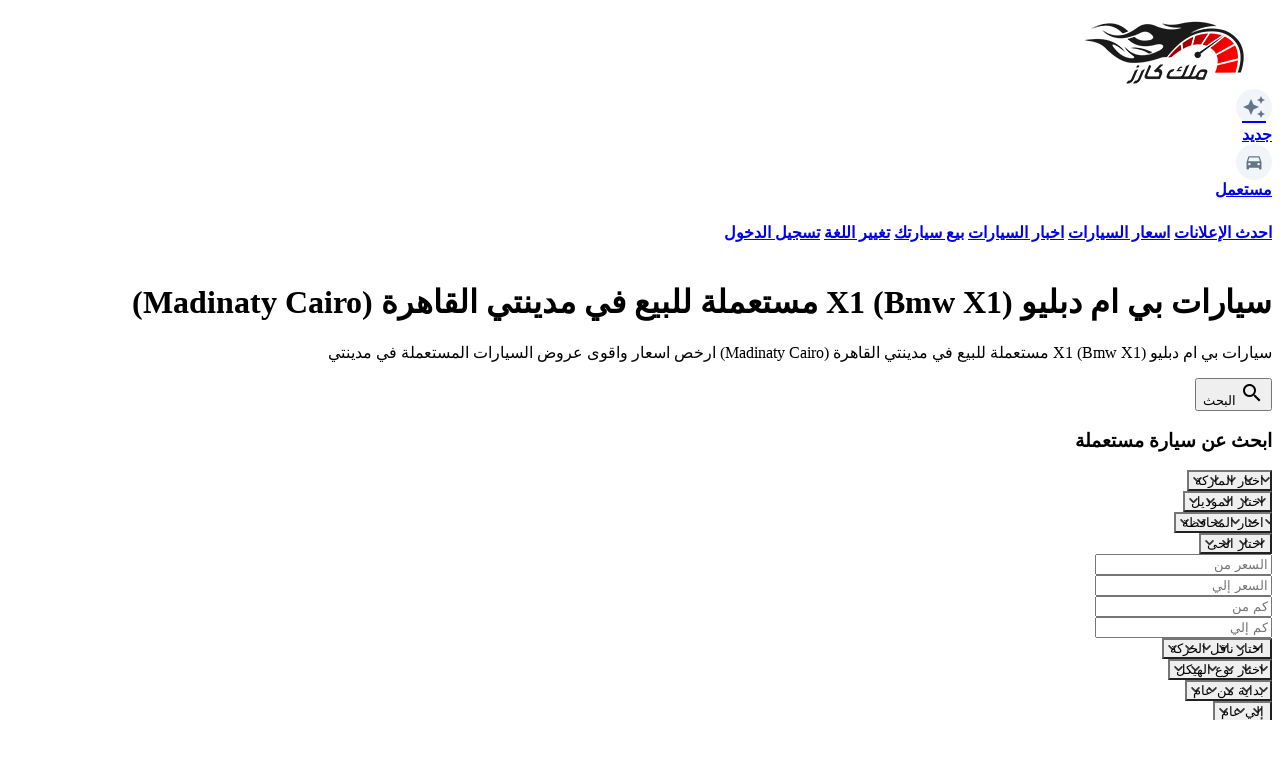

--- FILE ---
content_type: text/html; charset=UTF-8
request_url: https://malekcars.com/used-cars/cairo/madinaty/bmw/x1/
body_size: 24855
content:
<!DOCTYPE html>
<html lang="ar" dir="rtl">

<head>
    <meta charset="utf-8">
    <meta name="viewport" content="width=device-width, initial-scale=1.0, maximum-scale=1.0, user-scalable=no">

    <title>سيارات بي ام دبليو X1 (Bmw X1) مستعملة للبيع في مدينتي القاهرة (Madinaty Cairo) | ملك كارز</title>

    


    
    <link
        href="https://fonts.googleapis.com/css2?family=Cairo:wght@400;600;700&family=Inter:wght@400;600;700&display=swap"
        rel="stylesheet">

    <link href="https://fonts.googleapis.com/icon?family=Material+Icons" rel="stylesheet" />
    <link rel="stylesheet"
        href="https://fonts.googleapis.com/css2?family=Material+Symbols+Outlined:opsz,wght,FILL,GRAD@24,400,0,0&icon_names=auto_transmission,component_exchange,special_character,water_pump" />

    <link rel="preload" as="style" href="https://malekcars.com/build/assets/app-72j5Lw0f.css" /><link rel="modulepreload" as="script" href="https://malekcars.com/build/assets/app-DKRgzNlC.js" /><link rel="stylesheet" href="https://malekcars.com/build/assets/app-72j5Lw0f.css" data-navigate-track="reload" /><script type="module" src="https://malekcars.com/build/assets/app-DKRgzNlC.js" data-navigate-track="reload"></script>    <link rel="preload" as="style" href="https://malekcars.com/build/assets/swiper-BUrcyj0q.css" /><link rel="modulepreload" as="script" href="https://malekcars.com/build/assets/swiper-init-QELN7nxQ.js" /><link rel="stylesheet" href="https://malekcars.com/build/assets/swiper-BUrcyj0q.css" data-navigate-track="reload" /><script type="module" src="https://malekcars.com/build/assets/swiper-init-QELN7nxQ.js" data-navigate-track="reload"></script>    

    <!-- Livewire Styles --><style >[wire\:loading][wire\:loading], [wire\:loading\.delay][wire\:loading\.delay], [wire\:loading\.inline-block][wire\:loading\.inline-block], [wire\:loading\.inline][wire\:loading\.inline], [wire\:loading\.block][wire\:loading\.block], [wire\:loading\.flex][wire\:loading\.flex], [wire\:loading\.table][wire\:loading\.table], [wire\:loading\.grid][wire\:loading\.grid], [wire\:loading\.inline-flex][wire\:loading\.inline-flex] {display: none;}[wire\:loading\.delay\.none][wire\:loading\.delay\.none], [wire\:loading\.delay\.shortest][wire\:loading\.delay\.shortest], [wire\:loading\.delay\.shorter][wire\:loading\.delay\.shorter], [wire\:loading\.delay\.short][wire\:loading\.delay\.short], [wire\:loading\.delay\.default][wire\:loading\.delay\.default], [wire\:loading\.delay\.long][wire\:loading\.delay\.long], [wire\:loading\.delay\.longer][wire\:loading\.delay\.longer], [wire\:loading\.delay\.longest][wire\:loading\.delay\.longest] {display: none;}[wire\:offline][wire\:offline] {display: none;}[wire\:dirty]:not(textarea):not(input):not(select) {display: none;}:root {--livewire-progress-bar-color: #2299dd;}[x-cloak] {display: none !important;}[wire\:cloak] {display: none !important;}</style>

    <meta name="description" content="سيارات بي ام دبليو X1 (Bmw X1) مستعملة للبيع في مدينتي القاهرة (Madinaty Cairo) ارخص اسعار واقوى عروض السيارات المستعملة في مدينتي">

<meta name="dz-translations" content='{"invalidType":"يمكنك رفع الصور من نوع JPG أو JPEG أو PNG فقط","fileTooBig":"حجم الملف يتخطي الحجم المسموح به وهو 10 ميجابايت","uploadResponse":"فشل التحميل","maxFiles":"لقد تجاوزت الحد الأقصى لعدد الملفات (8 ملفات)","main":"الرئيسية","remainingText":"بحد اقصي 8 صور، متبقي لديك","images":"صور","loadingText":"جاري تحميل الصور ...","submitText":"نشر الإعلان"}'>
<meta name="csrf-token" content="FxvFgqFALks6AL6rX7GuzfMCtcg7uyNgp8rKUSSV">
<meta name="session-id" content="w2VdiPUgdT58jXBw3cUYTMZ34QrZetmOLn1qcTdL">

<!-- Open Graph -->
<meta property="og:title" content="سيارات بي ام دبليو X1 (Bmw X1) مستعملة للبيع في مدينتي القاهرة (Madinaty Cairo)" />
<meta property="og:description" content="سيارات بي ام دبليو X1 (Bmw X1) مستعملة للبيع في مدينتي القاهرة (Madinaty Cairo) ارخص اسعار واقوى عروض السيارات المستعملة في مدينتي" />
<meta property="og:image" content="" />
<meta property="og:url" content="https://malekcars.com/used-cars/cairo/madinaty/bmw/x1" />
<meta property="og:type" content="website" />

<!-- Twitter Card -->
<meta name="twitter:card" content="summary_large_image" />
<meta name="twitter:title" content="سيارات بي ام دبليو X1 (Bmw X1) مستعملة للبيع في مدينتي القاهرة (Madinaty Cairo)">
<meta name="twitter:description" content="سيارات بي ام دبليو X1 (Bmw X1) مستعملة للبيع في مدينتي القاهرة (Madinaty Cairo) ارخص اسعار واقوى عروض السيارات المستعملة في مدينتي">
<meta name="twitter:image" content="">

<!-- Favicon for all browsers -->
<link rel="icon" type="image/png" sizes="32x32" href="https://malekcars.com/assets/favicon/favicon-32x32.png">
<link rel="icon" type="image/png" sizes="16x16" href="https://malekcars.com/assets/favicon/favicon-16x16.png">

<!-- Apple Touch Icon -->
<link rel="apple-touch-icon" sizes="180x180" href="https://malekcars.com/assets/favicon/apple-touch-icon.png">

<!-- Web Manifest -->
<link rel="manifest" href="https://malekcars.com/assets/favicon/site.webmanifest">

<!-- Fallback for older browsers -->
<link rel="shortcut icon" href="https://malekcars.com/assets/favicon/favicon.ico">

    
    <!-- google ads -->
    
    
    

    <!-- Google Tag Manager -->
    <script>
        (function(w, d, s, l, i) {
            w[l] = w[l] || [];
            w[l].push({
                'gtm.start': new Date().getTime(),
                event: 'gtm.js'
            });
            var f = d.getElementsByTagName(s)[0],
                j = d.createElement(s),
                dl = l != 'dataLayer' ? '&l=' + l : '';
            j.async = true;
            j.src =
                'https://www.googletagmanager.com/gtm.js?id=' + i + dl;
            f.parentNode.insertBefore(j, f);
        })(window, document, 'script', 'dataLayer', 'GTM-WNRFCB2');
    </script>
    <!-- End Google Tag Manager -->

    <!-- Global site tag (gtag.js) - Google Analytics -->
    

    <!-- Google tag (gtag.js) -->
    <script async src="https://www.googletagmanager.com/gtag/js?id=AW-1048578676"></script>
    <script>
        window.dataLayer = window.dataLayer || [];

        function gtag() {
            dataLayer.push(arguments);
        }
        gtag('js', new Date());

        gtag('config', 'AW-1048578676');
    </script>
</head>

<body class="font-[inter] pb-25 rtl:font-[cairo] text-base rtl">

    <header class="bg-white" x-data="{ mobileMenu: false }">
    <div class="max-w-7xl mx-auto">
        <!-- Row 1: Logo + Primary Links -->
        <div class="flex items-center justify-between px-3 py-3 my-1 shadow-sm">
            <!-- Left: Logo and Links -->
            <div class="flex items-center">
                <!-- Mobile menu button -->
                <button id="menuBtn" class="mobile-menu-btn" @click="mobileMenu = true">
                    <span class="material-icons">menu</span>
                </button>

                <!-- Logo -->
                <a href="https://malekcars.com/" class="block w-[125px]">
                    <img class="" src="https://malekcars.com/assets/icons/logo.png" alt="">
                </a>

                <!-- Primary Navigation -->
                <nav class="primary-links hidden min-[400px]:flex items-center gap-6 font-medium">
                    <a href="https://malekcars.com/new"
                        class="flex items-center font-bold hover-text-blue">
                        <div class="icon-container">
                            <span class="material-icons">
                                auto_awesome
                            </span>
                        </div>
                        <span>جديد</span>
                    </a>
                    <a href="https://malekcars.com/used-cars"
                        class="flex items-center font-bold hover-text-blue">
                        <div class="icon-container">
                            
                            <svg viewBox="0 0 24 24">
                                <path
                                    d="M5,11L6.5,6.5H17.5L19,11M17.5,16A1.5,1.5 0 0,1 16,14.5A1.5,1.5 0 0,1 17.5,13A1.5,1.5 0 0,1 19,14.5A1.5,1.5 0 0,1 17.5,16M6.5,16A1.5,1.5 0 0,1 5,14.5A1.5,1.5 0 0,1 6.5,13A1.5,1.5 0 0,1 8,14.5A1.5,1.5 0 0,1 6.5,16M18.92,6C18.72,5.42 18.16,5 17.5,5H6.5C5.84,5 5.28,5.42 5.08,6L3,12V20A1,1 0 0,0 4,21H5A1,1 0 0,0 6,20V19H18V20A1,1 0 0,0 19,21H20A1,1 0 0,0 21,20V12L18.92,6Z" />
                            </svg>
                        </div>
                        <span>مستعمل</span>
                    </a>
                </nav>
            </div>
        </div>

        <!-- Row 3: Category Links (Desktop) -->
        <div class="hidden lg:block px-3 pb-2 bg-white shadow-sm">
            <div class="flex items-center justify-between py-3 font-bold">
                <a href="https://malekcars.com/used/"
                    class="hover-text-blue rtl:me-10 ltr:ms-10">احدث الإعلانات</a>
                <a href="https://malekcars.com/car-prices/"
                    class="hover-text-blue rtl:me-10 ltr:ms-10">اسعار السيارات</a>
                <a href="https://malekcars.com/news/"
                    class="hover-text-blue rtl:me-10 ltr:ms-10">اخبار السيارات</a>
                

                <a href="https://malekcars.com/sell-your-car/"
                    class="hover-text-blue rtl:me-10 ltr:ms-10">بيع سيارتك</a>
                <a href="/en/used-cars/cairo/madinaty/bmw/x1/" class="hover-text-blue rtl:me-10 ltr:ms-10">تغيير اللغة</a>

                <a href="https://malekcars.com/login/"
                    class="hover-text-blue rtl:me-10 ltr:ms-10">تسجيل الدخول</a>

                            </div>
        </div>
    </div>

    <!-- Mobile Menu Overlay -->
    <div class="overlay" :data-open="mobileMenu" @click="mobileMenu = false"></div>

    <!-- Mobile Menu -->
    <div class="mobile-menu" :data-open="mobileMenu">
        <div class="menu-header">
            <h3 class="font-bold text-lg">القائمة</h3>
            <div class="close-btn" @click="mobileMenu = false">
                <span class="material-icons">close</span>
            </div>
        </div>

        <div class="menu-links">
            <a href="https://malekcars.com/used/" class="menu-link">
                <div class="icon-container me-2">
                    <span class="material-icons">
                        campaign
                    </span>
                </div>
                <span>احدث الإعلانات</span>
            </a>

            <a href="https://malekcars.com/used-cars/" class="menu-link">
                <div class="icon-container me-2">
                    <svg viewBox="0 0 24 24">
                        <path
                            d="M18.92,6.01C18.72,5.42 18.16,5 17.5,5H15V3H9V5H6.5C5.84,5 5.28,5.42 5.08,6.01L3,12V20C3,20.55 3.45,21 4,21H5C5.55,21 6,20.55 6,20V19H18V20C18,20.55 18.45,21 19,21H20C20.55,21 21,20.55 21,20V12L18.92,6.01ZM6.5,16C5.67,16 5,15.33 5,14.5C5,13.67 5.67,13 6.5,13C7.33,13 8,13.67 8,14.5C8,15.33 7.33,16 6.5,16ZM17.5,16C16.67,16 16,15.33 16,14.5C16,13.67 16.67,13 17.5,13C18.33,13 19,13.67 19,14.5C19,15.33 18.33,16 17.5,16ZM5,11L6.5,6.5H17.5L19,11H5Z" />
                    </svg>
                </div>
                <span>سيارات مستعملة</span>
            </a>

            <a href="https://malekcars.com/new/" class="menu-link">
                <div class="icon-container me-2">
                    
                    <span class="material-icons">
                        auto_awesome
                    </span>
                </div>
                <span>سيارات جديدة</span>
            </a>

            <a href="https://malekcars.com/car-prices/" class="menu-link">
                <div class="icon-container me-2">
                    <svg viewBox="0 0 24 24">
                        <path
                            d="M12 2C6.48 2 2 6.48 2 12s4.48 10 10 10 10-4.48 10-10S17.52 2 12 2zm1.41 16.09v.58c0 .36-.29.65-.65.65h-1.7c-.36 0-.65-.29-.65-.65v-.58c-1.5-.3-2.77-1.13-3.2-2.2l1.49-.6c.32.74 1.2 1.29 2.36 1.29 1.38 0 2.41-.83 2.41-1.94 0-.84-.53-1.48-1.91-1.83l-1.04-.25c-2.15-.5-3.18-1.77-3.18-3.42 0-1.76 1.39-3.08 3.22-3.4v-.58c0-.36.29-.65.65-.65h1.7c.36 0 .65.29.65.65v.58c1.3.28 2.38 1.04 2.8 2.03l-1.44.61c-.26-.66-.97-1.15-1.86-1.15-1.2 0-2.05.77-2.05 1.7 0 .78.48 1.33 1.8 1.62l1.04.25c2.31.55 3.32 1.8 3.32 3.5 0 1.84-1.5 3.28-3.57 3.61z" />
                    </svg>
                </div>
                <span>اسعار السيارات</span>
            </a>

            <a href="https://malekcars.com/news/" class="menu-link">
                <div class="icon-container me-2">
                    <svg viewBox="0 0 24 24">
                        <path d="M4,4V20H20V4H4ZM6,8H18V10H6V8ZM6,12H14V14H6V12ZM6,16H14V18H6V16ZM16,12H18V18H16V12Z" />
                    </svg>
                </div>
                <span>اخبار السيارات</span>
            </a>


        </div>

        <div class="user-section">

            <a href="https://malekcars.com/login/" class="menu-link">
                <div class="icon-container me-2">
                    <svg viewBox="0 0 24 24">
                        <path
                            d="M12,4A4,4 0 0,1 16,8A4,4 0 0,1 12,12A4,4 0 0,1 8,8A4,4 0 0,1 12,4M12,14C16.42,14 20,15.79 20,18V20H4V18C4,15.79 7.58,14 12,14Z" />
                    </svg>
                </div>
                <span>تسجيل الدخول</span>
            </a>

            <a href="https://malekcars.com/sell-your-car/" class="menu-link">
                <div class="icon-container me-2">
                    <svg viewBox="0 0 24 24">
                        <path
                            d="M17,18C15.89,18 15,18.89 15,20A2,2 0 0,0 17,22A2,2 0 0,0 19,20C19,18.89 18.1,18 17,18M1,2V4H3L6.6,11.59L5.24,14.04C5.09,14.32 5,14.65 5,15A2,2 0 0,0 7,17H19V15H7.42A0.25,0.25 0 0,1 7.17,14.75C7.17,14.7 7.18,14.66 7.2,14.63L8.1,13H15.55C16.3,13 16.96,12.58 17.3,11.97L20.88,5.5C20.95,5.34 21,5.17 21,5A1,1 0 0,0 20,4H5.21L4.27,2M7,18C5.89,18 5,18.89 5,20A2,2 0 0,0 7,22A2,2 0 0,0 9,20C9,18.89 8.1,18 7,18Z" />
                    </svg>
                </div>
                <span>بيع سيارتك</span>
            </a>

            <a href="/en/used-cars/cairo/madinaty/bmw/x1/" class="menu-link">
                <div class="icon-container me-2">
                    <svg viewBox="0 0 24 24">
                        <path
                            d="M12.87,15.07L10.33,12.56L10.36,12.53C12.1,10.59 13.34,8.36 14.07,6H17V4H10V2H8V4H1V6H12.17C11.5,7.92 10.44,9.75 9,11.35C8.07,10.32 7.3,9.19 6.69,8H4.69C5.42,9.63 6.42,11.17 7.67,12.56L2.58,17.58L4,19L9,14L12.11,17.11L12.87,15.07M18.5,10H16.5L12,22H14L15.12,19H19.87L21,22H23L18.5,10M15.88,17L17.5,12.67L19.12,17H15.88Z" />
                    </svg>
                </div>
                <span>تغيير اللغة</span>
            </a>

                    </div>
    </div>
</header>

    <main class="max-w-5xl mx-auto">
        

        
        
                    <div class="text-center py-7">
                <h1 class="text-2xl sm:text-3xl px-3 font-bold text-gray-800 mb-4">
                    سيارات بي ام دبليو X1 (Bmw X1) مستعملة للبيع في مدينتي القاهرة (Madinaty Cairo)                </h1>

                                    <p class="text-base sm:text-lg px-3 sm:px-4 text-gray-600">
                        سيارات بي ام دبليو X1 (Bmw X1) مستعملة للبيع في مدينتي القاهرة (Madinaty Cairo) ارخص اسعار واقوى عروض السيارات المستعملة في مدينتي                    </p>
                
            </div>
        
        <div class="pt-4 bg-white rounded-lg lg:border lg:border-gray-200 shadow-sm">

            
            <div class="px-3 pb-6 pt-3">
                    <div class="max-w-5xl mx-auto py-4">
        <div class="">

            <div class="">

                <div x-data="{
                    activeTab: null
                }" class="w-full max-w-4xl mx-auto bg-white rounded-lg shadow-lg p-4"
                    x-init="activeTab = $el.querySelector('button[data-tab]').dataset.tab">

                    <div class="border-b border-gray-200">
                        <div class="flex justify-between -mb-px w-full">
                                                        
                            <button
                                class="flex flex-col items-center justify-center w-full pb-4 text-gray-500 hover:text-blue-500 focus:outline-none cursor-pointer"
                                :class="{ 'border-b-2 border-blue-600 relative': activeTab === 'search' }"
                                data-tab="search" @click="activeTab = 'search'">
                                <span class="material-icons">search</span>
                                <span class="text-xs uppercase font-medium mt-2">البحث</span>
                            </button>
                        </div>
                    </div>
                                                            <div class="py-6 pb-0 px-3" x-show="activeTab === 'search'">
                        <h3 class="text-lg font-bold mb-6 text-gray-800">ابحث عن سيارة مستعملة
                        </h3>
                        <div wire:snapshot="{&quot;data&quot;:{&quot;filter&quot;:1,&quot;showFeatures&quot;:false,&quot;btnText&quot;:&quot;\u0627\u0638\u0647\u0631 ( 1959 ) \u0646\u062a\u0627\u0626\u062c&quot;,&quot;resultsCount&quot;:1959,&quot;brand_id&quot;:&quot;&quot;,&quot;model_id&quot;:&quot;&quot;,&quot;city_id&quot;:&quot;&quot;,&quot;district_id&quot;:&quot;&quot;,&quot;price_from&quot;:&quot;&quot;,&quot;price_to&quot;:&quot;&quot;,&quot;km_from&quot;:&quot;&quot;,&quot;km_to&quot;:&quot;&quot;,&quot;year_from&quot;:&quot;&quot;,&quot;year_to&quot;:&quot;&quot;,&quot;gear&quot;:&quot;&quot;,&quot;body&quot;:&quot;&quot;,&quot;fuel&quot;:&quot;&quot;,&quot;color&quot;:&quot;&quot;,&quot;feature_ids&quot;:[[],{&quot;s&quot;:&quot;arr&quot;}],&quot;years&quot;:[[[{&quot;value&quot;:&quot;2027&quot;,&quot;label&quot;:&quot;2027&quot;},{&quot;s&quot;:&quot;arr&quot;}],[{&quot;value&quot;:&quot;2026&quot;,&quot;label&quot;:&quot;2026&quot;},{&quot;s&quot;:&quot;arr&quot;}],[{&quot;value&quot;:&quot;2025&quot;,&quot;label&quot;:&quot;2025&quot;},{&quot;s&quot;:&quot;arr&quot;}],[{&quot;value&quot;:&quot;2024&quot;,&quot;label&quot;:&quot;2024&quot;},{&quot;s&quot;:&quot;arr&quot;}],[{&quot;value&quot;:&quot;2023&quot;,&quot;label&quot;:&quot;2023&quot;},{&quot;s&quot;:&quot;arr&quot;}],[{&quot;value&quot;:&quot;2022&quot;,&quot;label&quot;:&quot;2022&quot;},{&quot;s&quot;:&quot;arr&quot;}],[{&quot;value&quot;:&quot;2021&quot;,&quot;label&quot;:&quot;2021&quot;},{&quot;s&quot;:&quot;arr&quot;}],[{&quot;value&quot;:&quot;2020&quot;,&quot;label&quot;:&quot;2020&quot;},{&quot;s&quot;:&quot;arr&quot;}],[{&quot;value&quot;:&quot;2019&quot;,&quot;label&quot;:&quot;2019&quot;},{&quot;s&quot;:&quot;arr&quot;}],[{&quot;value&quot;:&quot;2018&quot;,&quot;label&quot;:&quot;2018&quot;},{&quot;s&quot;:&quot;arr&quot;}],[{&quot;value&quot;:&quot;2017&quot;,&quot;label&quot;:&quot;2017&quot;},{&quot;s&quot;:&quot;arr&quot;}],[{&quot;value&quot;:&quot;2016&quot;,&quot;label&quot;:&quot;2016&quot;},{&quot;s&quot;:&quot;arr&quot;}],[{&quot;value&quot;:&quot;2015&quot;,&quot;label&quot;:&quot;2015&quot;},{&quot;s&quot;:&quot;arr&quot;}],[{&quot;value&quot;:&quot;2014&quot;,&quot;label&quot;:&quot;2014&quot;},{&quot;s&quot;:&quot;arr&quot;}],[{&quot;value&quot;:&quot;2013&quot;,&quot;label&quot;:&quot;2013&quot;},{&quot;s&quot;:&quot;arr&quot;}],[{&quot;value&quot;:&quot;2012&quot;,&quot;label&quot;:&quot;2012&quot;},{&quot;s&quot;:&quot;arr&quot;}],[{&quot;value&quot;:&quot;2011&quot;,&quot;label&quot;:&quot;2011&quot;},{&quot;s&quot;:&quot;arr&quot;}],[{&quot;value&quot;:&quot;2010&quot;,&quot;label&quot;:&quot;2010&quot;},{&quot;s&quot;:&quot;arr&quot;}],[{&quot;value&quot;:&quot;2009&quot;,&quot;label&quot;:&quot;2009&quot;},{&quot;s&quot;:&quot;arr&quot;}],[{&quot;value&quot;:&quot;2008&quot;,&quot;label&quot;:&quot;2008&quot;},{&quot;s&quot;:&quot;arr&quot;}],[{&quot;value&quot;:&quot;2007&quot;,&quot;label&quot;:&quot;2007&quot;},{&quot;s&quot;:&quot;arr&quot;}],[{&quot;value&quot;:&quot;2006&quot;,&quot;label&quot;:&quot;2006&quot;},{&quot;s&quot;:&quot;arr&quot;}],[{&quot;value&quot;:&quot;2005&quot;,&quot;label&quot;:&quot;2005&quot;},{&quot;s&quot;:&quot;arr&quot;}],[{&quot;value&quot;:&quot;2004&quot;,&quot;label&quot;:&quot;2004&quot;},{&quot;s&quot;:&quot;arr&quot;}],[{&quot;value&quot;:&quot;2003&quot;,&quot;label&quot;:&quot;2003&quot;},{&quot;s&quot;:&quot;arr&quot;}],[{&quot;value&quot;:&quot;2002&quot;,&quot;label&quot;:&quot;2002&quot;},{&quot;s&quot;:&quot;arr&quot;}],[{&quot;value&quot;:&quot;2001&quot;,&quot;label&quot;:&quot;2001&quot;},{&quot;s&quot;:&quot;arr&quot;}],[{&quot;value&quot;:&quot;2000&quot;,&quot;label&quot;:&quot;2000&quot;},{&quot;s&quot;:&quot;arr&quot;}],[{&quot;value&quot;:&quot;1999&quot;,&quot;label&quot;:&quot;1999&quot;},{&quot;s&quot;:&quot;arr&quot;}],[{&quot;value&quot;:&quot;1998&quot;,&quot;label&quot;:&quot;1998&quot;},{&quot;s&quot;:&quot;arr&quot;}],[{&quot;value&quot;:&quot;1997&quot;,&quot;label&quot;:&quot;1997&quot;},{&quot;s&quot;:&quot;arr&quot;}],[{&quot;value&quot;:&quot;1996&quot;,&quot;label&quot;:&quot;1996&quot;},{&quot;s&quot;:&quot;arr&quot;}],[{&quot;value&quot;:&quot;1995&quot;,&quot;label&quot;:&quot;1995&quot;},{&quot;s&quot;:&quot;arr&quot;}],[{&quot;value&quot;:&quot;1994&quot;,&quot;label&quot;:&quot;1994&quot;},{&quot;s&quot;:&quot;arr&quot;}],[{&quot;value&quot;:&quot;1993&quot;,&quot;label&quot;:&quot;1993&quot;},{&quot;s&quot;:&quot;arr&quot;}],[{&quot;value&quot;:&quot;1992&quot;,&quot;label&quot;:&quot;1992&quot;},{&quot;s&quot;:&quot;arr&quot;}],[{&quot;value&quot;:&quot;1991&quot;,&quot;label&quot;:&quot;1991&quot;},{&quot;s&quot;:&quot;arr&quot;}],[{&quot;value&quot;:&quot;1990&quot;,&quot;label&quot;:&quot;1990&quot;},{&quot;s&quot;:&quot;arr&quot;}],[{&quot;value&quot;:&quot;1989&quot;,&quot;label&quot;:&quot;1989&quot;},{&quot;s&quot;:&quot;arr&quot;}],[{&quot;value&quot;:&quot;1988&quot;,&quot;label&quot;:&quot;1988&quot;},{&quot;s&quot;:&quot;arr&quot;}],[{&quot;value&quot;:&quot;1987&quot;,&quot;label&quot;:&quot;1987&quot;},{&quot;s&quot;:&quot;arr&quot;}],[{&quot;value&quot;:&quot;1986&quot;,&quot;label&quot;:&quot;1986&quot;},{&quot;s&quot;:&quot;arr&quot;}],[{&quot;value&quot;:&quot;1985&quot;,&quot;label&quot;:&quot;1985&quot;},{&quot;s&quot;:&quot;arr&quot;}],[{&quot;value&quot;:&quot;1984&quot;,&quot;label&quot;:&quot;1984&quot;},{&quot;s&quot;:&quot;arr&quot;}],[{&quot;value&quot;:&quot;1983&quot;,&quot;label&quot;:&quot;1983&quot;},{&quot;s&quot;:&quot;arr&quot;}],[{&quot;value&quot;:&quot;1982&quot;,&quot;label&quot;:&quot;1982&quot;},{&quot;s&quot;:&quot;arr&quot;}],[{&quot;value&quot;:&quot;1981&quot;,&quot;label&quot;:&quot;1981&quot;},{&quot;s&quot;:&quot;arr&quot;}],[{&quot;value&quot;:&quot;1980&quot;,&quot;label&quot;:&quot;1980&quot;},{&quot;s&quot;:&quot;arr&quot;}],[{&quot;value&quot;:&quot;1979&quot;,&quot;label&quot;:&quot;1979&quot;},{&quot;s&quot;:&quot;arr&quot;}],[{&quot;value&quot;:&quot;1978&quot;,&quot;label&quot;:&quot;1978&quot;},{&quot;s&quot;:&quot;arr&quot;}],[{&quot;value&quot;:&quot;1977&quot;,&quot;label&quot;:&quot;1977&quot;},{&quot;s&quot;:&quot;arr&quot;}],[{&quot;value&quot;:&quot;1976&quot;,&quot;label&quot;:&quot;1976&quot;},{&quot;s&quot;:&quot;arr&quot;}],[{&quot;value&quot;:&quot;1975&quot;,&quot;label&quot;:&quot;1975&quot;},{&quot;s&quot;:&quot;arr&quot;}],[{&quot;value&quot;:&quot;1974&quot;,&quot;label&quot;:&quot;1974&quot;},{&quot;s&quot;:&quot;arr&quot;}],[{&quot;value&quot;:&quot;1973&quot;,&quot;label&quot;:&quot;1973&quot;},{&quot;s&quot;:&quot;arr&quot;}],[{&quot;value&quot;:&quot;1972&quot;,&quot;label&quot;:&quot;1972&quot;},{&quot;s&quot;:&quot;arr&quot;}],[{&quot;value&quot;:&quot;1971&quot;,&quot;label&quot;:&quot;1971&quot;},{&quot;s&quot;:&quot;arr&quot;}],[{&quot;value&quot;:&quot;1970&quot;,&quot;label&quot;:&quot;1970&quot;},{&quot;s&quot;:&quot;arr&quot;}]],{&quot;s&quot;:&quot;arr&quot;}],&quot;gears&quot;:[[[{&quot;value&quot;:&quot;\u0627\u062a\u0648\u0645\u0627\u062a\u064a\u0643&quot;,&quot;label&quot;:&quot;\u0627\u062a\u0648\u0645\u0627\u062a\u064a\u0643&quot;},{&quot;s&quot;:&quot;arr&quot;}],[{&quot;value&quot;:&quot;\u0645\u0627\u0646\u064a\u0648\u0627\u0644&quot;,&quot;label&quot;:&quot;\u0645\u0627\u0646\u064a\u0648\u0627\u0644&quot;},{&quot;s&quot;:&quot;arr&quot;}]],{&quot;s&quot;:&quot;arr&quot;}],&quot;bodies&quot;:[[[{&quot;value&quot;:&quot;4x4&quot;,&quot;label&quot;:&quot;4x4&quot;},{&quot;s&quot;:&quot;arr&quot;}],[{&quot;value&quot;:&quot;SUV&quot;,&quot;label&quot;:&quot;SUV&quot;},{&quot;s&quot;:&quot;arr&quot;}],[{&quot;value&quot;:&quot;\u0633\u064a\u0627\u0631\u0629 \u0646\u0642\u0644&quot;,&quot;label&quot;:&quot;\u0633\u064a\u0627\u0631\u0629 \u0646\u0642\u0644&quot;},{&quot;s&quot;:&quot;arr&quot;}],[{&quot;value&quot;:&quot;\u0633\u064a\u062f\u0627\u0646&quot;,&quot;label&quot;:&quot;\u0633\u064a\u062f\u0627\u0646&quot;},{&quot;s&quot;:&quot;arr&quot;}],[{&quot;value&quot;:&quot;\u0643\u0627\u0628\u0648\u0631\u0644\u064a\u0647&quot;,&quot;label&quot;:&quot;\u0643\u0627\u0628\u0648\u0631\u0644\u064a\u0647&quot;},{&quot;s&quot;:&quot;arr&quot;}],[{&quot;value&quot;:&quot;\u0643\u0648\u0628\u064a\u0647&quot;,&quot;label&quot;:&quot;\u0643\u0648\u0628\u064a\u0647&quot;},{&quot;s&quot;:&quot;arr&quot;}],[{&quot;value&quot;:&quot;\u0645\u064a\u0646\u064a \u0641\u0627\u0646&quot;,&quot;label&quot;:&quot;\u0645\u064a\u0646\u064a \u0641\u0627\u0646&quot;},{&quot;s&quot;:&quot;arr&quot;}],[{&quot;value&quot;:&quot;\u0647\u0627\u062a\u0634\u0628\u0627\u0643&quot;,&quot;label&quot;:&quot;\u0647\u0627\u062a\u0634\u0628\u0627\u0643&quot;},{&quot;s&quot;:&quot;arr&quot;}]],{&quot;s&quot;:&quot;arr&quot;}],&quot;fuels&quot;:null,&quot;colors&quot;:null,&quot;allFeatures&quot;:[{&quot;\u0631\u0627\u062d\u0629&quot;:[[[{&quot;id&quot;:1,&quot;name&quot;:&quot;\u0645\u0642\u0627\u0639\u062f \u0645\u0632\u0648\u062f\u0629 \u0628\u062a\u062f\u0641\u0626\u0629&quot;},{&quot;s&quot;:&quot;arr&quot;}],[{&quot;id&quot;:2,&quot;name&quot;:&quot;\u062f\u062e\u0648\u0644 \u0628\u062f\u0648\u0646 \u0645\u0641\u062a\u0627\u062d&quot;},{&quot;s&quot;:&quot;arr&quot;}],[{&quot;id&quot;:3,&quot;name&quot;:&quot;\u0645\u0631\u0627\u064a\u0627 \u0643\u0647\u0631\u0628\u0627\u0626\u064a\u0629&quot;},{&quot;s&quot;:&quot;arr&quot;}],[{&quot;id&quot;:4,&quot;name&quot;:&quot;\u0646\u0638\u0627\u0645 \u0627\u0644\u062a\u0648\u062c\u064a\u0647 \u0627\u0644\u0645\u0639\u0632\u0632&quot;},{&quot;s&quot;:&quot;arr&quot;}],[{&quot;id&quot;:5,&quot;name&quot;:&quot;\u0646\u0648\u0627\u0641\u0630 \u0643\u0647\u0631\u0628\u0627\u0626\u064a\u0629&quot;},{&quot;s&quot;:&quot;arr&quot;}],[{&quot;id&quot;:6,&quot;name&quot;:&quot;\u0645\u0641\u0627\u062a\u064a\u062d \u0627\u0644\u062a\u0648\u062c\u064a\u0647&quot;},{&quot;s&quot;:&quot;arr&quot;}],[{&quot;id&quot;:7,&quot;name&quot;:&quot;\u062a\u0634\u063a\u064a\u0644 \u0628\u062f\u0648\u0646 \u0645\u0641\u062a\u0627\u062d&quot;},{&quot;s&quot;:&quot;arr&quot;}],[{&quot;id&quot;:8,&quot;name&quot;:&quot;\u0645\u0642\u0627\u0639\u062f \u0643\u0647\u0631\u0628\u0627\u0626\u064a\u0629&quot;},{&quot;s&quot;:&quot;arr&quot;}],[{&quot;id&quot;:9,&quot;name&quot;:&quot;\u0634\u0627\u0634\u0629 \u0628\u0627\u0644\u0644\u0645\u0633&quot;},{&quot;s&quot;:&quot;arr&quot;}]],{&quot;s&quot;:&quot;arr&quot;}],&quot;\u0623\u0645\u0627\u0646&quot;:[[[{&quot;id&quot;:10,&quot;name&quot;:&quot;\u0646\u0638\u0627\u0645 \u0627\u0644\u0641\u0631\u0627\u0645\u0644 \u0627\u0644\u0645\u0627\u0646\u0639\u0629 \u0644\u0644\u0627\u0646\u063a\u0644\u0627\u0642&quot;},{&quot;s&quot;:&quot;arr&quot;}],[{&quot;id&quot;:11,&quot;name&quot;:&quot;\u0648\u0633\u0627\u0626\u062f \u0647\u0648\u0627\u0626\u064a\u0629&quot;},{&quot;s&quot;:&quot;arr&quot;}],[{&quot;id&quot;:12,&quot;name&quot;:&quot;\u0643\u0627\u0645\u064a\u0631\u0627 \u0623\u0645\u0627\u0645\u064a\u0629&quot;},{&quot;s&quot;:&quot;arr&quot;}],[{&quot;id&quot;:13,&quot;name&quot;:&quot;\u0645\u0641\u062a\u0627\u062d \u0645\u0646\u0639 \u0627\u0644\u062d\u0631\u0643\u0629&quot;},{&quot;s&quot;:&quot;arr&quot;}],[{&quot;id&quot;:14,&quot;name&quot;:&quot;\u0643\u0627\u0645\u064a\u0631\u0627 \u0627\u0644\u0631\u0624\u064a\u0629 \u0627\u0644\u062e\u0644\u0641\u064a\u0629&quot;},{&quot;s&quot;:&quot;arr&quot;}],[{&quot;id&quot;:15,&quot;name&quot;:&quot;\u0646\u0638\u0627\u0645 \u0625\u0646\u0630\u0627\u0631 \/ \u0645\u0636\u0627\u062f \u0644\u0644\u0633\u0631\u0642\u0629&quot;},{&quot;s&quot;:&quot;arr&quot;}],[{&quot;id&quot;:16,&quot;name&quot;:&quot;\u062a\u0648\u0632\u064a\u0639 \u0636\u063a\u0637 \u0627\u0644\u0641\u0631\u0627\u0645\u0644 \u0625\u0644\u0643\u062a\u0631\u0648\u0646\u064a\u064b\u0627&quot;},{&quot;s&quot;:&quot;arr&quot;}],[{&quot;id&quot;:17,&quot;name&quot;:&quot;\u0623\u062c\u0647\u0632\u0629 \u0627\u0633\u062a\u0634\u0639\u0627\u0631 \u0648\u0642\u0648\u0641 \u0627\u0644\u0633\u064a\u0627\u0631\u0629&quot;},{&quot;s&quot;:&quot;arr&quot;}],[{&quot;id&quot;:18,&quot;name&quot;:&quot;\u0628\u0631\u0646\u0627\u0645\u062c \u0627\u0644\u062b\u0628\u0627\u062a \u0627\u0644\u0625\u0644\u0643\u062a\u0631\u0648\u0646\u064a&quot;},{&quot;s&quot;:&quot;arr&quot;}],[{&quot;id&quot;:19,&quot;name&quot;:&quot;\u0625\u064a\u0632\u0648\u0641\u064a\u0643\u0633&quot;},{&quot;s&quot;:&quot;arr&quot;}]],{&quot;s&quot;:&quot;arr&quot;}],&quot;\u0646\u0638\u0627\u0645 \u0627\u0644\u0635\u0648\u062a&quot;:[[[{&quot;id&quot;:20,&quot;name&quot;:&quot;\u0631\u0627\u062f\u064a\u0648 AM\/FM&quot;},{&quot;s&quot;:&quot;arr&quot;}],[{&quot;id&quot;:21,&quot;name&quot;:&quot;\u0645\u0634\u063a\u0644 \u0642\u0631\u0635 \u0645\u062f\u0645\u062c&quot;},{&quot;s&quot;:&quot;arr&quot;}],[{&quot;id&quot;:22,&quot;name&quot;:&quot;\u0645\u0634\u063a\u0644 \u0643\u0627\u0633\u064a\u062a&quot;},{&quot;s&quot;:&quot;arr&quot;}],[{&quot;id&quot;:23,&quot;name&quot;:&quot;\u0645\u0634\u063a\u0644 \u062f\u064a \u0641\u064a \u062f\u064a&quot;},{&quot;s&quot;:&quot;arr&quot;}],[{&quot;id&quot;:24,&quot;name&quot;:&quot;\u0645\u0643\u0628\u0631 \u0635\u0648\u062a \u0623\u0645\u0627\u0645\u064a&quot;},{&quot;s&quot;:&quot;arr&quot;}],[{&quot;id&quot;:25,&quot;name&quot;:&quot;\u0645\u0643\u0628\u0631 \u0635\u0648\u062a \u062e\u0644\u0641\u064a&quot;},{&quot;s&quot;:&quot;arr&quot;}],[{&quot;id&quot;:26,&quot;name&quot;:&quot;\u0634\u0627\u062d\u0646 \u064a\u0648 \u0627\u0633 \u0628\u064a&quot;},{&quot;s&quot;:&quot;arr&quot;}],[{&quot;id&quot;:27,&quot;name&quot;:&quot;\u0645\u062f\u062e\u0644 \u0635\u0648\u062a \u0627\u064a\u0647 \u064a\u0648 \u0627\u0643\u0633&quot;},{&quot;s&quot;:&quot;arr&quot;}],[{&quot;id&quot;:28,&quot;name&quot;:&quot;\u0646\u0638\u0627\u0645 \u0627\u0644\u0628\u0644\u0648\u062a\u0648\u062b&quot;},{&quot;s&quot;:&quot;arr&quot;}]],{&quot;s&quot;:&quot;arr&quot;}],&quot;\u0623\u062e\u0631\u0649&quot;:[[[{&quot;id&quot;:29,&quot;name&quot;:&quot;\u0639\u062c\u0644\u0627\u062a\/\u062c\u0646\u0648\u0637 \u0627\u0633\u062a\u062b\u0646\u0627\u0626\u064a\u0629&quot;},{&quot;s&quot;:&quot;arr&quot;}],[{&quot;id&quot;:30,&quot;name&quot;:&quot;\u0635\u0646\u062f\u0648\u0642 \u062a\u0628\u0631\u064a\u062f&quot;},{&quot;s&quot;:&quot;arr&quot;}],[{&quot;id&quot;:31,&quot;name&quot;:&quot;\u0645\u062b\u0628\u062a \u0627\u0644\u0633\u0631\u0639\u0629&quot;},{&quot;s&quot;:&quot;arr&quot;}],[{&quot;id&quot;:32,&quot;name&quot;:&quot;\u0646\u0638\u0627\u0645 \u0645\u0644\u0627\u062d\u0629&quot;},{&quot;s&quot;:&quot;arr&quot;}],[{&quot;id&quot;:33,&quot;name&quot;:&quot;\u0642\u0641\u0644 \u0645\u0631\u0643\u0632\u064a&quot;},{&quot;s&quot;:&quot;arr&quot;}],[{&quot;id&quot;:34,&quot;name&quot;:&quot;\u0645\u0642\u0639\u062f \u062e\u0644\u0641\u064a \u062a\u0631\u0641\u064a\u0647\u064a&quot;},{&quot;s&quot;:&quot;arr&quot;}],[{&quot;id&quot;:35,&quot;name&quot;:&quot;\u0641\u062a\u062d\u0629 \u0633\u0642\u0641&quot;},{&quot;s&quot;:&quot;arr&quot;}],[{&quot;id&quot;:36,&quot;name&quot;:&quot;\u0645\u0635\u0627\u0628\u064a\u062d \u0627\u0644\u0636\u0628\u0627\u0628&quot;},{&quot;s&quot;:&quot;arr&quot;}],[{&quot;id&quot;:37,&quot;name&quot;:&quot;\u0625\u0637\u0627\u0631\u0627\u062a \u0627\u0644\u0637\u0631\u0642 \u0627\u0644\u0635\u0639\u0628\u0629&quot;},{&quot;s&quot;:&quot;arr&quot;}],[{&quot;id&quot;:38,&quot;name&quot;:&quot;\u0642\u0636\u0628\u0627\u0646 \u0633\u0642\u0641 \u0627\u0644\u0633\u064a\u0627\u0631\u0629&quot;},{&quot;s&quot;:&quot;arr&quot;}],[{&quot;id&quot;:39,&quot;name&quot;:&quot;\u0623\u0636\u0648\u0627\u0621 \u0627\u0644\u0646\u0647\u0627\u0631&quot;},{&quot;s&quot;:&quot;arr&quot;}],[{&quot;id&quot;:40,&quot;name&quot;:&quot;\u0645\u062c\u0647\u0632\u0629 \u0644\u0630\u0648\u064a \u0627\u0644\u0627\u062d\u062a\u064a\u0627\u062c\u0627\u062a \u0627\u0644\u062e\u0627\u0635\u0629&quot;},{&quot;s&quot;:&quot;arr&quot;}],[{&quot;id&quot;:41,&quot;name&quot;:&quot;\u0646\u0638\u0627\u0645 \u0627\u0644\u062a\u0634\u063a\u064a\u0644 \u0627\u0644\u0625\u0644\u0643\u062a\u0631\u0648\u0646\u064a&quot;},{&quot;s&quot;:&quot;arr&quot;}],[{&quot;id&quot;:42,&quot;name&quot;:&quot;\u062d\u0633\u0627\u0633 \u0636\u063a\u0637 \u0627\u0644\u0625\u0637\u0627\u0631\u0627\u062a&quot;},{&quot;s&quot;:&quot;arr&quot;}],[{&quot;id&quot;:43,&quot;name&quot;:&quot;\u0645\u0635\u0627\u0628\u064a\u062d \u0632\u064a\u0646\u0648\u0646 \u0623\u0645\u0627\u0645\u064a\u0629&quot;},{&quot;s&quot;:&quot;arr&quot;}]],{&quot;s&quot;:&quot;arr&quot;}]},{&quot;s&quot;:&quot;arr&quot;}]},&quot;memo&quot;:{&quot;id&quot;:&quot;oKEwoRGAMaAiLHH9AN0p&quot;,&quot;name&quot;:&quot;used-car-filter&quot;,&quot;path&quot;:&quot;used-cars\/cairo\/madinaty\/bmw\/x1&quot;,&quot;method&quot;:&quot;GET&quot;,&quot;children&quot;:{&quot;brand-model-dropdown&quot;:[&quot;div&quot;,&quot;5KkYa6gRtstuPohmN9r5&quot;],&quot;city-district-dropdown&quot;:[&quot;div&quot;,&quot;f7CUzCkj1QcvbLFytRVe&quot;]},&quot;scripts&quot;:[],&quot;assets&quot;:[],&quot;errors&quot;:[],&quot;locale&quot;:&quot;ar&quot;},&quot;checksum&quot;:&quot;61abc5264bc317018f3a0ffd03d2d4715e22af24a341e1351eb0547689e1d073&quot;}" wire:effects="{&quot;listeners&quot;:[&quot;brandUpdated&quot;,&quot;modelUpdated&quot;,&quot;cityUpdated&quot;,&quot;districtUpdated&quot;,&quot;usedFiltersChanged&quot;]}" wire:id="oKEwoRGAMaAiLHH9AN0p">
    <form x-data="{ submitting: false }" @submit.prevent="submitting = true; $el.submit()" id="usedSearch"
        action="https://malekcars.com/search-used/" method="get">

        <div wire:snapshot="{&quot;data&quot;:{&quot;brands&quot;:[null,{&quot;keys&quot;:[1,2,3,4,5,6,7,8,9,10,11,12,13,14,15,16,17,18,19,20,21,22,23,24,25,26,27,28,29,30,31,32,33,34,35,36,37,38,39,40,41,42,43,44,45,46,47,48,49,50,51,52,53,54,55,56,57,58,59,60,61,62,63,64,65,66,67,68,69,70,71,72,73,74,75,76,77,78,79,80,81,82,83,84,85,86,87,88,89,90,91,92,93,94,95,96,97,98,99,100,101,102,103,104,105,106,107,108,109,110,111,112,113,114,115,116],&quot;class&quot;:&quot;Illuminate\\Database\\Eloquent\\Collection&quot;,&quot;modelClass&quot;:&quot;App\\Models\\CarBrand&quot;,&quot;s&quot;:&quot;elcln&quot;}],&quot;models&quot;:[[],{&quot;s&quot;:&quot;arr&quot;}],&quot;brand_id&quot;:&quot;&quot;,&quot;model_id&quot;:&quot;&quot;,&quot;admin&quot;:false,&quot;newCars&quot;:false,&quot;filter&quot;:1,&quot;car&quot;:null},&quot;memo&quot;:{&quot;id&quot;:&quot;5KkYa6gRtstuPohmN9r5&quot;,&quot;name&quot;:&quot;brand-model-dropdowns&quot;,&quot;path&quot;:&quot;used-cars\/cairo\/madinaty\/bmw\/x1&quot;,&quot;method&quot;:&quot;GET&quot;,&quot;children&quot;:[],&quot;scripts&quot;:[],&quot;assets&quot;:[],&quot;errors&quot;:[],&quot;locale&quot;:&quot;ar&quot;},&quot;checksum&quot;:&quot;9b40e198509589db0184ed636736f48106ba11d0fe42d302b0787a3037a87f17&quot;}" wire:effects="[]" wire:id="5KkYa6gRtstuPohmN9r5"  wire:ignore  x-data="{
    openBrand: false,
    openModel: false,
    searchBrand: '',
    searchModel: '',
    filter: '1',
    brand_id: '',
    model_id: '',
    brands: JSON.parse('[{\u0022id\u0022:1,\u0022name\u0022:\u0022\\u0627\\u0633\\u0628\\u064a\\u0631\\u0627\\u0646\\u0632\\u0627\u0022,\u0022slug\u0022:\u0022speranza\u0022},{\u0022id\u0022:2,\u0022name\u0022:\u0022\\u0627\\u0633\\u062a\\u0648\\u0646 \\u0645\\u0627\\u0631\\u062a\\u0646\u0022,\u0022slug\u0022:\u0022aston-martin\u0022},{\u0022id\u0022:3,\u0022name\u0022:\u0022\\u0627\\u0643\\u0633\\u064a\\u064a\\u062f\u0022,\u0022slug\u0022:\u0022exeed\u0022},{\u0022id\u0022:4,\u0022name\u0022:\u0022\\u0627\\u0644\\u0641\\u0627 \\u0631\\u0648\\u0645\\u064a\\u0648\u0022,\u0022slug\u0022:\u0022alfa-romeo\u0022},{\u0022id\u0022:5,\u0022name\u0022:\u0022\\u0627\\u0643\\u0633 \\u0628\\u0646\\u062c\u0022,\u0022slug\u0022:\u0022xpeng\u0022},{\u0022id\u0022:6,\u0022name\u0022:\u0022\\u0627\\u0645 \\u062c\\u064a\u0022,\u0022slug\u0022:\u0022mg\u0022},{\u0022id\u0022:7,\u0022name\u0022:\u0022\\u0627\\u0646\\u0641\\u064a\\u0646\\u064a\\u062a\\u064a\u0022,\u0022slug\u0022:\u0022infiniti\u0022},{\u0022id\u0022:8,\u0022name\u0022:\u0022\\u0627\\u0648\\u0628\\u0644\u0022,\u0022slug\u0022:\u0022opel\u0022},{\u0022id\u0022:9,\u0022name\u0022:\u0022\\u0627\\u0648\\u062f\\u064a\u0022,\u0022slug\u0022:\u0022audi\u0022},{\u0022id\u0022:10,\u0022name\u0022:\u0022\\u0627\\u064a\\u0633\\u0648\\u0632\\u0648\u0022,\u0022slug\u0022:\u0022isuzu\u0022},{\u0022id\u0022:11,\u0022name\u0022:\u0022\\u0628\\u0627\\u064a\\u0643\u0022,\u0022slug\u0022:\u0022baic\u0022},{\u0022id\u0022:12,\u0022name\u0022:\u0022\\u0628\\u0631\\u0648\\u062a\\u0648\\u0646\u0022,\u0022slug\u0022:\u0022proton\u0022},{\u0022id\u0022:13,\u0022name\u0022:\u0022\\u0628\\u0631\\u064a\\u0644\\u064a\\u0627\\u0646\\u0633\u0022,\u0022slug\u0022:\u0022brilliance\u0022},{\u0022id\u0022:14,\u0022name\u0022:\u0022\\u0628\\u0646\\u062a\\u0644\\u064a\u0022,\u0022slug\u0022:\u0022bentley\u0022},{\u0022id\u0022:15,\u0022name\u0022:\u0022\\u0628\\u0648\\u062c\\u0627\\u062a\\u064a\u0022,\u0022slug\u0022:\u0022bugatti\u0022},{\u0022id\u0022:16,\u0022name\u0022:\u0022\\u0628\\u0648\\u0631\\u0634\u0022,\u0022slug\u0022:\u0022porsche\u0022},{\u0022id\u0022:17,\u0022name\u0022:\u0022\\u0628\\u0648\\u0646\\u062a\\u064a\\u0627\\u0643\u0022,\u0022slug\u0022:\u0022pontiac\u0022},{\u0022id\u0022:18,\u0022name\u0022:\u0022\\u0628\\u0648\\u064a\\u0643\u0022,\u0022slug\u0022:\u0022buick\u0022},{\u0022id\u0022:19,\u0022name\u0022:\u0022\\u0628\\u064a \\u0648\\u0627\\u064a \\u062f\\u064a\u0022,\u0022slug\u0022:\u0022byd\u0022},{\u0022id\u0022:20,\u0022name\u0022:\u0022\\u0628\\u064a \\u0627\\u0645 \\u062f\\u0628\\u0644\\u064a\\u0648\u0022,\u0022slug\u0022:\u0022bmw\u0022},{\u0022id\u0022:21,\u0022name\u0022:\u0022\\u0628\\u064a\\u062c\\u0648\u0022,\u0022slug\u0022:\u0022peugeot\u0022},{\u0022id\u0022:22,\u0022name\u0022:\u0022\\u0628\\u064a\\u0631\\u0648\\u062f\\u0648\\u0627\u0022,\u0022slug\u0022:\u0022perodua\u0022},{\u0022id\u0022:23,\u0022name\u0022:\u0022\\u0628\\u064a\\u0633\\u062a\\u0648\\u0646\u0022,\u0022slug\u0022:\u0022bestune\u0022},{\u0022id\u0022:24,\u0022name\u0022:\u0022\\u062a\\u0627\\u062a\\u0627\u0022,\u0022slug\u0022:\u0022tata\u0022},{\u0022id\u0022:25,\u0022name\u0022:\u0022\\u062a\\u0633\\u0644\\u0627\u0022,\u0022slug\u0022:\u0022tesla\u0022},{\u0022id\u0022:26,\u0022name\u0022:\u0022\\u062a\\u0648\\u064a\\u0648\\u062a\\u0627\u0022,\u0022slug\u0022:\u0022toyota\u0022},{\u0022id\u0022:27,\u0022name\u0022:\u0022\\u062c\\u0627\\u0643\u0022,\u0022slug\u0022:\u0022jac\u0022},{\u0022id\u0022:28,\u0022name\u0022:\u0022\\u062c\\u0627\\u062c\\u0648\\u0627\\u0631\u0022,\u0022slug\u0022:\u0022jaguar\u0022},{\u0022id\u0022:29,\u0022name\u0022:\u0022\\u062c\\u0631\\u064a\\u062a \\u0648\\u0648\\u0644\u0022,\u0022slug\u0022:\u0022great-wall\u0022},{\u0022id\u0022:30,\u0022name\u0022:\u0022\\u062c\\u0648\\u0646 \\u0648\\u0627\\u064a\u0022,\u0022slug\u0022:\u0022jonway\u0022},{\u0022id\u0022:31,\u0022name\u0022:\u0022\\u062c\\u064a \\u0627\\u0645 \\u0633\\u064a\u0022,\u0022slug\u0022:\u0022gmc\u0022},{\u0022id\u0022:32,\u0022name\u0022:\u0022\\u062c\\u064a \\u0627\\u064a \\u0627\\u0633\u0022,\u0022slug\u0022:\u0022gac\u0022},{\u0022id\u0022:33,\u0022name\u0022:\u0022\\u062c\\u064a\\u0628\u0022,\u0022slug\u0022:\u0022jeep\u0022},{\u0022id\u0022:34,\u0022name\u0022:\u0022\\u062c\\u064a\\u062a\\u0648\\u0631\u0022,\u0022slug\u0022:\u0022jetour\u0022},{\u0022id\u0022:35,\u0022name\u0022:\u0022\\u062c\\u064a\\u0644\\u064a\u0022,\u0022slug\u0022:\u0022geely\u0022},{\u0022id\u0022:36,\u0022name\u0022:\u0022\\u062c\\u064a\\u0646\\u064a\\u0633\\u064a\\u0633\u0022,\u0022slug\u0022:\u0022genesis\u0022},{\u0022id\u0022:37,\u0022name\u0022:\u0022\\u062f\\u0627\\u062a\\u0633\\u0648\\u0646\u0022,\u0022slug\u0022:\u0022datsun\u0022},{\u0022id\u0022:38,\u0022name\u0022:\u0022\\u062f\\u0627\\u064a\\u0647\\u0627\\u062a\\u0633\\u0648\u0022,\u0022slug\u0022:\u0022daihatsu\u0022},{\u0022id\u0022:39,\u0022name\u0022:\u0022\\u062f\\u0627\\u064a\\u0648\u0022,\u0022slug\u0022:\u0022daewoo\u0022},{\u0022id\u0022:40,\u0022name\u0022:\u0022\\u062f\\u0641\\u0633\\u0643\u0022,\u0022slug\u0022:\u0022dfsk\u0022},{\u0022id\u0022:41,\u0022name\u0022:\u0022\\u062f\\u0648\\u062f\\u062c\u0022,\u0022slug\u0022:\u0022dodge\u0022},{\u0022id\u0022:42,\u0022name\u0022:\u0022\\u062f\\u0648\\u0645\\u0627\\u064a\u0022,\u0022slug\u0022:\u0022domy\u0022},{\u0022id\u0022:43,\u0022name\u0022:\u0022\\u062f\\u0648\\u0646\\u062c \\u0641\\u064a\\u0646\\u062c\u0022,\u0022slug\u0022:\u0022dongfeng\u0022},{\u0022id\u0022:44,\u0022name\u0022:\u0022\\u062f\\u064a \\u0627\\u0633\u0022,\u0022slug\u0022:\u0022ds\u0022},{\u0022id\u0022:45,\u0022name\u0022:\u0022\\u0631\\u0648\\u0644\\u0632 \\u0631\\u0648\\u064a\\u0633\u0022,\u0022slug\u0022:\u0022rolls-royce\u0022},{\u0022id\u0022:46,\u0022name\u0022:\u0022\\u0631\\u064a\\u0646\\u0648\u0022,\u0022slug\u0022:\u0022renault\u0022},{\u0022id\u0022:47,\u0022name\u0022:\u0022\\u0632\\u062f \\u0627\\u0646 \\u0627\\u064a\u0022,\u0022slug\u0022:\u0022zna\u0022},{\u0022id\u0022:48,\u0022name\u0022:\u0022\\u0632\\u0648\\u062a\\u064a\u0022,\u0022slug\u0022:\u0022zotye\u0022},{\u0022id\u0022:49,\u0022name\u0022:\u0022\\u0633\\u0627\\u0628\u0022,\u0022slug\u0022:\u0022saab\u0022},{\u0022id\u0022:50,\u0022name\u0022:\u0022\\u0633\\u0627\\u0646\\u062c \\u064a\\u0648\\u0646\\u062c\u0022,\u0022slug\u0022:\u0022ssangyong\u0022},{\u0022id\u0022:51,\u0022name\u0022:\u0022\\u0633\\u0627\\u0648\\u0627\\u064a\\u0633\\u062a\u0022,\u0022slug\u0022:\u0022soueast\u0022},{\u0022id\u0022:52,\u0022name\u0022:\u0022\\u0633\\u0627\\u064a\\u0628\\u0627\u0022,\u0022slug\u0022:\u0022saipa\u0022},{\u0022id\u0022:53,\u0022name\u0022:\u0022\\u0633\\u0627\\u064a\\u0648\\u0646\u0022,\u0022slug\u0022:\u0022scion\u0022},{\u0022id\u0022:54,\u0022name\u0022:\u0022\\u0633\\u0643\\u0648\\u062f\\u0627\u0022,\u0022slug\u0022:\u0022skoda\u0022},{\u0022id\u0022:55,\u0022name\u0022:\u0022\\u0633\\u0645\\u0627\\u0631\\u062a\u0022,\u0022slug\u0022:\u0022smart\u0022},{\u0022id\u0022:56,\u0022name\u0022:\u0022\\u0633\\u0648\\u0628\\u0627\\u0631\\u0648\u0022,\u0022slug\u0022:\u0022subaru\u0022},{\u0022id\u0022:57,\u0022name\u0022:\u0022\\u0633\\u0648\\u0632\\u0648\\u0643\\u064a\u0022,\u0022slug\u0022:\u0022suzuki\u0022},{\u0022id\u0022:58,\u0022name\u0022:\u0022\\u0633\\u0648\\u0643\\u0648\\u0646\u0022,\u0022slug\u0022:\u0022sokon\u0022},{\u0022id\u0022:59,\u0022name\u0022:\u0022\\u0633\\u064a\\u0627\\u062a\u0022,\u0022slug\u0022:\u0022seat\u0022},{\u0022id\u0022:60,\u0022name\u0022:\u0022\\u0633\\u064a\\u062a\\u0631\\u0648\\u064a\\u0646\u0022,\u0022slug\u0022:\u0022citroen\u0022},{\u0022id\u0022:61,\u0022name\u0022:\u0022\\u0633\\u064a\\u0646\\u0648\\u0641\\u0627\u0022,\u0022slug\u0022:\u0022senova\u0022},{\u0022id\u0022:62,\u0022name\u0022:\u0022\\u0634\\u0627\\u0646\\u0627\u0022,\u0022slug\u0022:\u0022chana\u0022},{\u0022id\u0022:63,\u0022name\u0022:\u0022\\u0634\\u0627\\u0646\\u062c\\u0627\\u0646\u0022,\u0022slug\u0022:\u0022changan\u0022},{\u0022id\u0022:64,\u0022name\u0022:\u0022\\u0634\\u0627\\u0646\\u062c\\u064a\u0022,\u0022slug\u0022:\u0022changhe\u0022},{\u0022id\u0022:65,\u0022name\u0022:\u0022\\u0634\\u064a\\u0631\\u064a\u0022,\u0022slug\u0022:\u0022chery\u0022},{\u0022id\u0022:66,\u0022name\u0022:\u0022\\u0634\\u064a\\u0641\\u0631\\u0648\\u0644\\u064a\\u0647\u0022,\u0022slug\u0022:\u0022chevrolet\u0022},{\u0022id\u0022:67,\u0022name\u0022:\u0022\\u063a\\u0627\\u0632\u0022,\u0022slug\u0022:\u0022gas\u0022},{\u0022id\u0022:68,\u0022name\u0022:\u0022\\u0641\\u0627\\u0648\u0022,\u0022slug\u0022:\u0022faw\u0022},{\u0022id\u0022:69,\u0022name\u0022:\u0022\\u0641\\u0648\\u062a\\u0648\\u0646\u0022,\u0022slug\u0022:\u0022foton\u0022},{\u0022id\u0022:70,\u0022name\u0022:\u0022\\u0641\\u0648\\u0631\\u062b\\u064a\\u0646\\u062c\u0022,\u0022slug\u0022:\u0022forthing\u0022},{\u0022id\u0022:71,\u0022name\u0022:\u0022\\u0641\\u0648\\u0631\\u062f\u0022,\u0022slug\u0022:\u0022ford\u0022},{\u0022id\u0022:72,\u0022name\u0022:\u0022\\u0641\\u0648\\u0644\\u0641\\u0648\u0022,\u0022slug\u0022:\u0022volvo\u0022},{\u0022id\u0022:73,\u0022name\u0022:\u0022\\u0641\\u0648\\u0644\\u0643\\u0633 \\u0641\\u0627\\u062c\\u0646\u0022,\u0022slug\u0022:\u0022volkswagen\u0022},{\u0022id\u0022:74,\u0022name\u0022:\u0022\\u0641\\u064a\\u0627\\u062a\u0022,\u0022slug\u0022:\u0022fiat\u0022},{\u0022id\u0022:75,\u0022name\u0022:\u0022\\u0641\\u064a \\u062c\\u064a \\u0641\\u064a\u0022,\u0022slug\u0022:\u0022vgv\u0022},{\u0022id\u0022:76,\u0022name\u0022:\u0022\\u0641\\u064a\\u0631\\u0627\\u0631\\u064a\u0022,\u0022slug\u0022:\u0022ferrari\u0022},{\u0022id\u0022:77,\u0022name\u0022:\u0022\\u0643\\u0627\\u062f\\u064a\\u0644\\u0627\\u0643\u0022,\u0022slug\u0022:\u0022cadillac\u0022},{\u0022id\u0022:78,\u0022name\u0022:\u0022\\u0643\\u0627\\u0631\\u064a\u0022,\u0022slug\u0022:\u0022karry\u0022},{\u0022id\u0022:79,\u0022name\u0022:\u0022\\u0643\\u0627\\u064a\\u064a\u0022,\u0022slug\u0022:\u0022kaiyi\u0022},{\u0022id\u0022:80,\u0022name\u0022:\u0022\\u0643\\u0631\\u0627\\u064a\\u0633\\u0644\\u0631\u0022,\u0022slug\u0022:\u0022chrysler\u0022},{\u0022id\u0022:81,\u0022name\u0022:\u0022\\u0643\\u0648\\u0628\\u0631\\u0627\u0022,\u0022slug\u0022:\u0022cupra\u0022},{\u0022id\u0022:82,\u0022name\u0022:\u0022\\u0643\\u064a \\u062c\\u064a \\u0627\\u0645\u0022,\u0022slug\u0022:\u0022kgm\u0022},{\u0022id\u0022:83,\u0022name\u0022:\u0022\\u0643\\u064a\\u0627\u0022,\u0022slug\u0022:\u0022kia\u0022},{\u0022id\u0022:84,\u0022name\u0022:\u0022\\u0643\\u064a\\u062a\\u0648\\u0646\u0022,\u0022slug\u0022:\u0022keyton\u0022},{\u0022id\u0022:85,\u0022name\u0022:\u0022\\u0643\\u064a\\u0646\\u0628\\u0648\u0022,\u0022slug\u0022:\u0022kenbo\u0022},{\u0022id\u0022:86,\u0022name\u0022:\u0022\\u0644\\u0627\\u062f\\u0627\u0022,\u0022slug\u0022:\u0022lada\u0022},{\u0022id\u0022:87,\u0022name\u0022:\u0022\\u0644\\u0627\\u0646\\u062f \\u0631\\u0648\\u0641\\u0631\u0022,\u0022slug\u0022:\u0022land-rover\u0022},{\u0022id\u0022:88,\u0022name\u0022:\u0022\\u0644\\u0627\\u0646\\u062f\\u0648\\u064a\\u0646\\u062f\u0022,\u0022slug\u0022:\u0022landwind\u0022},{\u0022id\u0022:89,\u0022name\u0022:\u0022\\u0644\\u0627\\u0646\\u0634\\u064a\\u0627\u0022,\u0022slug\u0022:\u0022lancia\u0022},{\u0022id\u0022:90,\u0022name\u0022:\u0022\\u0644\\u0643\\u0632\\u0633\u0022,\u0022slug\u0022:\u0022lexus\u0022},{\u0022id\u0022:91,\u0022name\u0022:\u0022\\u0644\\u0645\\u0628\\u0631\\u062c\\u064a\\u0646\\u064a\u0022,\u0022slug\u0022:\u0022lamborghini\u0022},{\u0022id\u0022:92,\u0022name\u0022:\u0022\\u0644\\u064a\\u0641\\u0627\\u0646\u0022,\u0022slug\u0022:\u0022lifan\u0022},{\u0022id\u0022:93,\u0022name\u0022:\u0022\\u0644\\u064a\\u0646\\u0643\\u0648\\u0644\\u0646\u0022,\u0022slug\u0022:\u0022lincoln\u0022},{\u0022id\u0022:94,\u0022name\u0022:\u0022\\u0645\\u0627\\u0632\\u062f\\u0627\u0022,\u0022slug\u0022:\u0022mazda\u0022},{\u0022id\u0022:95,\u0022name\u0022:\u0022\\u0645\\u0627\\u0632\\u064a\\u0631\\u0627\\u062a\\u064a\u0022,\u0022slug\u0022:\u0022maserati\u0022},{\u0022id\u0022:96,\u0022name\u0022:\u0022\\u0645\\u0627\\u0643\\u0633\\u0648\\u0633\u0022,\u0022slug\u0022:\u0022maxus\u0022},{\u0022id\u0022:97,\u0022name\u0022:\u0022\\u0645\\u0627\\u0647\\u064a\\u0646\\u062f\\u0631\\u0627\u0022,\u0022slug\u0022:\u0022mahindra\u0022},{\u0022id\u0022:98,\u0022name\u0022:\u0022\\u0645\\u0631\\u0633\\u064a\\u062f\\u0633\u0022,\u0022slug\u0022:\u0022mercedes\u0022},{\u0022id\u0022:99,\u0022name\u0022:\u0022\\u0645\\u064a\\u062a\\u0633\\u0648\\u0628\\u064a\\u0634\\u064a\u0022,\u0022slug\u0022:\u0022mitsubishi\u0022},{\u0022id\u0022:100,\u0022name\u0022:\u0022\\u0645\\u064a\\u0631\\u0643\\u0648\\u0631\\u064a\u0022,\u0022slug\u0022:\u0022mercury\u0022},{\u0022id\u0022:101,\u0022name\u0022:\u0022\\u0645\\u064a\\u0646\\u064a\u0022,\u0022slug\u0022:\u0022mini\u0022},{\u0022id\u0022:102,\u0022name\u0022:\u0022\\u0646\\u064a\\u0633\\u0627\\u0646\u0022,\u0022slug\u0022:\u0022nissan\u0022},{\u0022id\u0022:103,\u0022name\u0022:\u0022\\u0647\\u0627\\u0641\\u0627\\u0644\u0022,\u0022slug\u0022:\u0022haval\u0022},{\u0022id\u0022:104,\u0022name\u0022:\u0022\\u0647\\u0627\\u0641\\u064a\u0022,\u0022slug\u0022:\u0022hafei\u0022},{\u0022id\u0022:105,\u0022name\u0022:\u0022\\u0647\\u0627\\u0645\\u0631\u0022,\u0022slug\u0022:\u0022hummer\u0022},{\u0022id\u0022:106,\u0022name\u0022:\u0022\\u0647\\u0627\\u0646\\u062a\\u0646\\u062c\u0022,\u0022slug\u0022:\u0022hanteng\u0022},{\u0022id\u0022:107,\u0022name\u0022:\u0022\\u0647\\u0627\\u0648\\u062a\\u0627\\u064a\u0022,\u0022slug\u0022:\u0022hawtai\u0022},{\u0022id\u0022:108,\u0022name\u0022:\u0022\\u0647\\u0627\\u064a\\u0645\\u0627\u0022,\u0022slug\u0022:\u0022haima\u0022},{\u0022id\u0022:109,\u0022name\u0022:\u0022\\u0647\\u0648\\u0646\\u062c \\u062a\\u0634\\u0649\u0022,\u0022slug\u0022:\u0022hongqi\u0022},{\u0022id\u0022:110,\u0022name\u0022:\u0022\\u0647\\u0648\\u0646\\u062f\\u0627\u0022,\u0022slug\u0022:\u0022honda\u0022},{\u0022id\u0022:111,\u0022name\u0022:\u0022\\u0647\\u064a\\u0648\\u0646\\u062f\\u0627\\u064a\u0022,\u0022slug\u0022:\u0022hyundai\u0022},{\u0022id\u0022:112,\u0022name\u0022:\u0022\\u064a\\u0648\\u0641\\u0648\u0022,\u0022slug\u0022:\u0022ufo\u0022},{\u0022id\u0022:113,\u0022name\u0022:\u0022\\u0644\\u0648\\u062a\\u0633\u0022,\u0022slug\u0022:\u0022lotus\u0022},{\u0022id\u0022:114,\u0022name\u0022:\u0022\\u0631\\u0648\\u0643\\u0633\u0022,\u0022slug\u0022:\u0022rox\u0022},{\u0022id\u0022:115,\u0022name\u0022:\u0022\\u0632\\u064a\\u0643\\u0631\u0022,\u0022slug\u0022:\u0022zeekr\u0022},{\u0022id\u0022:116,\u0022name\u0022:\u0022\\u0644\\u064a\\u0646\\u0643 \\u0643\\u0648\u0022,\u0022slug\u0022:\u0022lynkco\u0022}]'),
    models: [],
    appLocale: 'ar',
    // Keyboard navigation variables
    activeBrandIndex: -1,
    activeModelIndex: -1,
    brandListRef: null,
    modelListRef: null,

    init() {
        Alpine.nextTick(() => {
            if (this.brand_id) {
                this.updateModels();
            }
            // Initialize list references
            this.brandListRef = this.$refs.brandList;
            this.modelListRef = this.$refs.modelList;
        });
    },

    formatSlug(slug) {
        return slug
            .split('-')
            .map(word => word.charAt(0).toUpperCase() + word.slice(1))
            .join(' ');
    },

    filteredBrands() {
        let list = this.brands;
        if (this.filter) {
            list = [{ id: '', name: this.appLocale === 'ar' ? 'الكل' : 'All', slug: 'All' }, ...this.brands];
        }
        if (this.searchBrand === '') return list;
        return list.filter(brand => {
            const text = this.appLocale === 'ar' ? (brand.name || '').replace(/[أإآ]/g, 'ا') : (brand.slug ? brand.slug.replace(/-/g, ' ') : '');
            return text.toLowerCase().includes(this.searchBrand.toLowerCase());
        });
    },
    filteredModels() {
        let list = this.models;
        if (this.filter) {
            list = [{ id: '', name: this.appLocale === 'ar' ? 'الكل' : 'All', slug: 'All' }, ...this.models];
        }
        if (this.searchModel === '') return list;
        return list.filter(model => {
            const text = this.appLocale === 'ar' ? (model.name || '').replace(/[أإآ]/g, 'ا') : (model.slug ? model.slug.replace(/-/g, ' ') : '');
            return text.toLowerCase().includes(this.searchModel.toLowerCase());
        });
    },
    async updateModels() {
        if (this.brand_id) {
            this.models = await $wire.call('getModels', this.brand_id);
        } else {
            this.models = []; // reset models when All is chosen
        }
    },
    async chooseBrand(id) {
        this.brand_id = id;
        this.openBrand = false;
        this.updateModels();
        this.model_id = '';
        // Reset navigation index
        this.activeBrandIndex = -1;

        await $wire.set('brand_id', id);
        await $wire.set('model_id', '');
    },
    async chooseModel(id) {
        this.openModel = false;
        this.model_id = id;
        // Reset navigation index
        this.activeModelIndex = -1;

        await $wire.set('model_id', id);
    },
    // Fixed keyboard navigation functions
    handleBrandKeydown(event) {
        const brands = this.filteredBrands();
        const brandCount = brands.length;

        if (brandCount === 0) return;

        if (event.key === 'ArrowDown') {
            event.preventDefault();
            // Start from selected item if exists
            if (this.activeBrandIndex === -1) {
                const selectedIndex = brands.findIndex(b => b.id == this.brand_id);
                this.activeBrandIndex = selectedIndex !== -1 ? selectedIndex : 0;
            } else {
                this.activeBrandIndex = (this.activeBrandIndex + 1) % brandCount;
            }
            this.scrollToActive(this.brandListRef, this.activeBrandIndex);
        } else if (event.key === 'ArrowUp') {
            event.preventDefault();
            // Start from selected item if exists
            if (this.activeBrandIndex === -1) {
                const selectedIndex = brands.findIndex(b => b.id == this.brand_id);
                this.activeBrandIndex = selectedIndex !== -1 ? selectedIndex : brandCount - 1;
            } else {
                this.activeBrandIndex = (this.activeBrandIndex - 1 + brandCount) % brandCount;
            }
            this.scrollToActive(this.brandListRef, this.activeBrandIndex);
        } else if (event.key === 'Enter') {
            event.preventDefault();
            let index = this.activeBrandIndex;
            if (index === -1 && brandCount > 0) {
                index = 0;
            }
            if (index >= 0 && index < brandCount) {
                this.chooseBrand(brands[index].id);
            }
        }
    },
    handleModelKeydown(event) {
        const models = this.filteredModels();
        const modelCount = models.length;

        if (modelCount === 0) return;

        if (event.key === 'ArrowDown') {
            event.preventDefault();
            // Start from selected item if exists
            if (this.activeModelIndex === -1) {
                const selectedIndex = models.findIndex(m => m.id == this.model_id);
                this.activeModelIndex = selectedIndex !== -1 ? selectedIndex : 0;
            } else {
                this.activeModelIndex = (this.activeModelIndex + 1) % modelCount;
            }
            this.scrollToActive(this.modelListRef, this.activeModelIndex);
        } else if (event.key === 'ArrowUp') {
            event.preventDefault();
            // Start from selected item if exists
            if (this.activeModelIndex === -1) {
                const selectedIndex = models.findIndex(m => m.id == this.model_id);
                this.activeModelIndex = selectedIndex !== -1 ? selectedIndex : modelCount - 1;
            } else {
                this.activeModelIndex = (this.activeModelIndex - 1 + modelCount) % modelCount;
            }
            this.scrollToActive(this.modelListRef, this.activeModelIndex);
        } else if (event.key === 'Enter') {
            event.preventDefault();
            let index = this.activeModelIndex;
            if (index === -1 && modelCount > 0) {
                index = 0;
            }
            if (index >= 0 && index < modelCount) {
                this.chooseModel(models[index].id);
            }
        }
    },
    scrollToActive(listRef, index) {
        if (listRef && index >= 0) {
            const items = listRef.querySelectorAll('li');
            if (items[index]) {
                items[index].scrollIntoView({ block: 'nearest' });
            }
        }
    },
    focusSearchBrand() {
        this.$nextTick(() => {
            if (this.$refs.searchInputBrand) {
                this.$refs.searchInputBrand.focus();
            }
        });
    },
    focusSearchModel() {
        this.$nextTick(() => {
            if (this.$refs.searchInputModel) {
                this.$refs.searchInputModel.focus();
            }
        });
    }
}"
    class="w-full sm:w-[calc(100%-0.375rem)] flex items-start flex-wrap gap-3 items-end">
    <!-- Brand Dropdown -->
    <div class="relative w-full sm:w-[calc(50%-0.375rem)] ">
        
                <!-- Dropdown button -->
        <button
            @click="openBrand = !openBrand; activeBrandIndex = -1; if(openBrand) { 
                searchBrand = ''; 
                focusSearchBrand(); 
            }"
            type="button"
            class="block w-full h-[46px] px-4 ltr:pr-10 rtl:pl-10 text-sm text-start border rounded-md bg-white appearance-none focus:outline-none bg-no-repeat  bg-[length:1rem]   bg-[position:right_0.75rem_center] rtl:bg-[position:left_0.75rem_center] border-gray-300 focus:ring-blue-700 focus:border-blue-700"
            :class="{
                'text-gray-500': brand_id === ''
            }"
            style="background-image: url(' https://malekcars.com/assets/icons/arrow-down.svg ');">
            <span
                x-text="(brand = brands.find(b => b.id == brand_id)) 
                ? (appLocale === 'ar' ? (brand.name || '').replace(/[أإآ]/g, 'ا') : formatSlug(brand.slug)) 
                : 'اختار الماركة'"></span>
        </button>

        <!-- Dropdown list -->
        <div x-show="openBrand" @click.outside="openBrand = false; activeBrandIndex = -1" x-init="if (openBrand) focusSearchBrand()"
            class="absolute z-10 mt-1 w-full bg-white border border-gray-200 rounded-md shadow-md"
            style="display: none;">
            <div class="relative w-[95%] my-[7px] mx-auto">
                <svg class="absolute rtl:left-3 ltr:right-3 top-1/2 -translate-y-1/2 w-4 h-4 text-gray-400 pointer-events-none"
                    xmlns="http://www.w3.org/2000/svg" fill="none" viewBox="0 0 24 24" stroke="currentColor">
                    <path stroke-linecap="round" stroke-linejoin="round" stroke-width="2"
                        d="M21 21l-4.35-4.35M11 18a7 7 0 100-14 7 7 0 000 14z" />
                </svg>
                <input type="search" enterkeyhint="go" inputmode="search" x-model="searchBrand"
                    x-ref="searchInputBrand"
                    class="w-full text-sm py-2 ltr:pr-10 rtl:pl-10 ltr:pl-3 rtl:pr-3 rounded-md border border-gray-300 focus:ring-2 focus:ring-blue-600 focus:border-blue-600 placeholder-gray-400 transition duration-150 ease-in-out outline-none"
                    placeholder="بحث..." @keydown="handleBrandKeydown($event)"
                    @input="activeBrandIndex = -1">
            </div>


            <ul class="max-h-48 overflow-y-auto text-sm" x-ref="brandList">
                <template x-for="(brand, index) in filteredBrands()" :key="brand.id">
                    <li>
                        <button @click="chooseBrand(brand.id)" type="button"
                            class="w-full text-start px-3 py-2 hover:bg-blue-100"
                            :class="{
                                'bg-blue-300': activeBrandIndex === index,
                                'bg-blue-200': brand.id === brand_id
                            }">
                            <span
                                x-text="appLocale === 'ar' ? (brand.name || '').replace(/[أإآ]/g, 'ا') : formatSlug(brand.slug)"></span>
                        </button>
                    </li>
                </template>

                <template x-if="filteredBrands().length === 0">
                    <li class="px-3 py-2 text-gray-400">
                        لا توجد نتائج
                    </li>
                </template>
            </ul>
        </div>

            </div>

    <!-- Model Dropdown -->
    <div class="relative w-full sm:w-[calc(50%-0.375rem)] ">

        
        <!-- Dropdown button -->
        <button
            @click="openModel = !openModel; activeModelIndex = -1; if(openModel) { 
                searchModel = ''; 
                focusSearchModel(); 
            }"
            type="button"
            class="block w-full h-[46px] px-4 ltr:pr-10 rtl:pl-10 text-sm text-start border rounded-md bg-white appearance-none focus:outline-none bg-no-repeat  bg-[length:1rem]   bg-[position:right_0.75rem_center] rtl:bg-[position:left_0.75rem_center] border-gray-300 focus:ring-blue-700 focus:border-blue-700"
            :class="{ 'text-gray-500': model_id === '' }"
            style="background-image: url(' https://malekcars.com/assets/icons/arrow-down.svg ');">
            <span
                x-text="Array.isArray(models) && (model = models.find(b => b.id == model_id)) ? (appLocale === 'ar' ? (model.name || '').replace(/[أإآ]/g, 'ا') : formatSlug(model.slug)) : 'اختار الموديل'"></span>

            <!-- Spinner near placeholder text -->
            <div class="flex">
                <div wire:loading
                    class="absolute  rtl:left-10 ltr:right-10 top-[calc(60%-2rem)]  inset-y-0 self-center rtl:left-10 ltr:right-10 flex items-center pointer-events-none z-10">
                    <svg class="w-4 h-4 animate-spin text-blue-700" xmlns="http://www.w3.org/2000/svg" fill="none"
                        viewBox="0 0 24 24">
                        <circle class="opacity-25" cx="12" cy="12" r="10" stroke="currentColor"
                            stroke-width="4">
                        </circle>
                        <path class="opacity-75" fill="currentColor" d="M4 12a8 8 0 018-8V0C5.373 0 0 5.373 0 12h4z">
                        </path>
                    </svg>
                </div>
            </div>
        </button>

        <!-- Dropdown list -->
        <div x-show="openModel" @click.outside="openModel = false; activeModelIndex = -1" x-init="if (openModel) focusSearchModel()"
            class="absolute z-10 mt-1 w-full bg-white border border-gray-200 rounded-md shadow-md"
            style="display: none;">
            <div class="relative w-[95%] my-[7px] mx-auto">
                <svg class="absolute rtl:left-3 ltr:right-3 top-1/2 -translate-y-1/2 w-4 h-4 text-gray-400 pointer-events-none"
                    xmlns="http://www.w3.org/2000/svg" fill="none" viewBox="0 0 24 24" stroke="currentColor">
                    <path stroke-linecap="round" stroke-linejoin="round" stroke-width="2"
                        d="M21 21l-4.35-4.35M11 18a7 7 0 100-14 7 7 0 000 14z" />
                </svg>
                <input type="search" enterkeyhint="go" inputmode="search" x-model="searchModel"
                    x-ref="searchInputModel"
                    class="w-full text-sm py-2 ltr:pr-10 rtl:pl-10 ltr:pl-3 rtl:pr-3 rounded-md border border-gray-300 focus:ring-2 focus:ring-blue-600 focus:border-blue-600 placeholder-gray-400 transition duration-150 ease-in-out outline-none"
                    placeholder="بحث..." @keydown="handleModelKeydown($event)"
                    @input="activeModelIndex = -1">
            </div>


            <ul class="max-h-48 overflow-y-auto text-sm" x-ref="modelList">
                <template x-for="(model, index) in filteredModels()" :key="model.id">
                    <li>
                        <button @click="chooseModel(model.id)" type="button"
                            class="w-full text-start px-3 py-2 hover:bg-blue-100"
                            :class="{
                                'bg-blue-300': activeModelIndex === index,
                                'bg-blue-200': model.id === model_id
                            }">
                            <span
                                x-text="appLocale === 'ar' ? (model.name || '').replace(/[أإآ]/g, 'ا') : formatSlug(model.slug)"></span>
                        </button>
                    </li>
                </template>
                <template x-if="filteredModels().length === 0">
                    <li class="px-3 py-2 text-gray-400">
                        لا توجد نتائج
                    </li>
                </template>
            </ul>
        </div>

            </div>

    <!-- Hidden input for form submission -->
    <input type="hidden" name="brand_id" wire:model="brand_id" :value="brand_id">
    <input type="hidden" name="model_id" wire:model="model_id" :value="model_id">

</div>

        <div class="mt-3">
            <div wire:snapshot="{&quot;data&quot;:{&quot;cities&quot;:[null,{&quot;keys&quot;:[1,2,3,4,5,6,7,8,9,10,11,12,13,14,15,16,17,18,19,20,21,22,23,24,25,26,27,28,29],&quot;class&quot;:&quot;Illuminate\\Database\\Eloquent\\Collection&quot;,&quot;modelClass&quot;:&quot;App\\Models\\City&quot;,&quot;s&quot;:&quot;elcln&quot;}],&quot;districts&quot;:[[],{&quot;s&quot;:&quot;arr&quot;}],&quot;city_id&quot;:&quot;&quot;,&quot;district_id&quot;:&quot;&quot;,&quot;filter&quot;:1,&quot;car&quot;:null},&quot;memo&quot;:{&quot;id&quot;:&quot;f7CUzCkj1QcvbLFytRVe&quot;,&quot;name&quot;:&quot;city-district-dropdowns&quot;,&quot;path&quot;:&quot;used-cars\/cairo\/madinaty\/bmw\/x1&quot;,&quot;method&quot;:&quot;GET&quot;,&quot;children&quot;:[],&quot;scripts&quot;:[],&quot;assets&quot;:[],&quot;errors&quot;:[],&quot;locale&quot;:&quot;ar&quot;},&quot;checksum&quot;:&quot;b4e750149e156398349a1e7fad76301eee4ee86611947055f56266d870d47446&quot;}" wire:effects="[]" wire:id="f7CUzCkj1QcvbLFytRVe"  wire:ignore  x-data="{
    openCity: false,
    openDistrict: false,
    searchCity: '',
    searchDistrict: '',
    filter: '1',
    city_id: '',
    district_id: '',
    cities: JSON.parse('[{\u0022id\u0022:1,\u0022name\u0022:\u0022\\u0627\\u0644\\u0642\\u0627\\u0647\\u0631\\u0629\u0022,\u0022slug\u0022:\u0022cairo\u0022},{\u0022id\u0022:2,\u0022name\u0022:\u0022\\u0627\\u0644\\u062c\\u064a\\u0632\\u0629\u0022,\u0022slug\u0022:\u0022giza\u0022},{\u0022id\u0022:3,\u0022name\u0022:\u0022\\u0627\\u0644\\u0641\\u064a\\u0648\\u0645\u0022,\u0022slug\u0022:\u0022faiyum\u0022},{\u0022id\u0022:4,\u0022name\u0022:\u0022\\u0627\\u0644\\u0642\\u0644\\u064a\\u0648\\u0628\\u064a\\u0629\u0022,\u0022slug\u0022:\u0022al-qalyubia\u0022},{\u0022id\u0022:5,\u0022name\u0022:\u0022\\u0627\\u0644\\u0625\\u0633\\u0643\\u0646\\u062f\\u0631\\u064a\\u0629\u0022,\u0022slug\u0022:\u0022alexandria\u0022},{\u0022id\u0022:6,\u0022name\u0022:\u0022\\u0627\\u0644\\u0625\\u0633\\u0645\\u0627\\u0639\\u064a\\u0644\\u064a\\u0629\u0022,\u0022slug\u0022:\u0022ismailia\u0022},{\u0022id\u0022:7,\u0022name\u0022:\u0022\\u0627\\u0644\\u063a\\u0631\\u0628\\u064a\\u0629\u0022,\u0022slug\u0022:\u0022gharbia\u0022},{\u0022id\u0022:8,\u0022name\u0022:\u0022\\u0627\\u0644\\u0633\\u0648\\u064a\\u0633\u0022,\u0022slug\u0022:\u0022suez\u0022},{\u0022id\u0022:9,\u0022name\u0022:\u0022\\u0627\\u0644\\u0634\\u0631\\u0642\\u064a\\u0629\u0022,\u0022slug\u0022:\u0022al-sharqia\u0022},{\u0022id\u0022:10,\u0022name\u0022:\u0022\\u0627\\u0644\\u062f\\u0642\\u0647\\u0644\\u064a\\u0629\u0022,\u0022slug\u0022:\u0022dakahlia\u0022},{\u0022id\u0022:11,\u0022name\u0022:\u0022\\u0628\\u0646\\u064a \\u0633\\u0648\\u064a\\u0641\u0022,\u0022slug\u0022:\u0022beni-suef\u0022},{\u0022id\u0022:12,\u0022name\u0022:\u0022\\u0627\\u0644\\u0645\\u0646\\u0648\\u0641\\u064a\\u0629\u0022,\u0022slug\u0022:\u0022menofia\u0022},{\u0022id\u0022:13,\u0022name\u0022:\u0022\\u0623\\u0633\\u064a\\u0648\\u0637\u0022,\u0022slug\u0022:\u0022asyut\u0022},{\u0022id\u0022:14,\u0022name\u0022:\u0022\\u0627\\u0644\\u0645\\u0646\\u064a\\u0627\u0022,\u0022slug\u0022:\u0022minya\u0022},{\u0022id\u0022:15,\u0022name\u0022:\u0022\\u0645\\u0631\\u0633\\u0649 \\u0645\\u0637\\u0631\\u0648\\u062d\u0022,\u0022slug\u0022:\u0022marsa-matruh\u0022},{\u0022id\u0022:16,\u0022name\u0022:\u0022\\u0634\\u0645\\u0627\\u0644 \\u0633\\u064a\\u0646\\u0627\\u0621\u0022,\u0022slug\u0022:\u0022north-sinai\u0022},{\u0022id\u0022:17,\u0022name\u0022:\u0022\\u0623\\u0633\\u0648\\u0627\\u0646\u0022,\u0022slug\u0022:\u0022aswan\u0022},{\u0022id\u0022:18,\u0022name\u0022:\u0022\\u0627\\u0644\\u0623\\u0642\\u0635\\u0631\u0022,\u0022slug\u0022:\u0022luxor\u0022},{\u0022id\u0022:19,\u0022name\u0022:\u0022\\u0643\\u0641\\u0631 \\u0627\\u0644\\u0634\\u064a\\u062e\u0022,\u0022slug\u0022:\u0022kafr-el-shaikh\u0022},{\u0022id\u0022:20,\u0022name\u0022:\u0022\\u0642\\u0646\\u0627\u0022,\u0022slug\u0022:\u0022qena\u0022},{\u0022id\u0022:21,\u0022name\u0022:\u0022\\u062c\\u0646\\u0648\\u0628 \\u0633\\u064a\\u0646\\u0627\\u0621\u0022,\u0022slug\u0022:\u0022south-sinai\u0022},{\u0022id\u0022:22,\u0022name\u0022:\u0022\\u062d\\u0644\\u0648\\u0627\\u0646\u0022,\u0022slug\u0022:\u0022helwan\u0022},{\u0022id\u0022:23,\u0022name\u0022:\u0022\\u0633\\u0648\\u0647\\u0627\\u062c\u0022,\u0022slug\u0022:\u0022sohag\u0022},{\u0022id\u0022:24,\u0022name\u0022:\u0022\\u062f\\u0645\\u064a\\u0627\\u0637\u0022,\u0022slug\u0022:\u0022damietta\u0022},{\u0022id\u0022:25,\u0022name\u0022:\u0022\\u0628\\u0648\\u0631\\u0633\\u0639\\u064a\\u062f\u0022,\u0022slug\u0022:\u0022port-said\u0022},{\u0022id\u0022:26,\u0022name\u0022:\u0022\\u0627\\u0644\\u0648\\u0627\\u062f\\u064a \\u0627\\u0644\\u062c\\u062f\\u064a\\u062f\u0022,\u0022slug\u0022:\u0022el-wadi-el-gedid\u0022},{\u0022id\u0022:27,\u0022name\u0022:\u0022\\u0627\\u0644\\u0628\\u062d\\u064a\\u0631\\u0629\u0022,\u0022slug\u0022:\u0022el-beheira\u0022},{\u0022id\u0022:28,\u0022name\u0022:\u0022\\u0627\\u0644\\u0628\\u062d\\u0631 \\u0627\\u0644\\u0627\\u062d\\u0645\\u0631\u0022,\u0022slug\u0022:\u0022the-red-sea\u0022},{\u0022id\u0022:29,\u0022name\u0022:\u0022\\u0627\\u0644\\u063a\\u0631\\u062f\\u0642\\u0629\u0022,\u0022slug\u0022:\u0022hurghada\u0022}]'),
    districts: [],
    appLocale: 'ar',
    // Keyboard navigation variables
    activeCityIndex: -1,
    activeDistrictIndex: -1,
    cityListRef: null,
    districtListRef: null,

    init() {
        Alpine.nextTick(() => {
            if (this.city_id) {
                this.updateDistricts();
            }
            // Initialize list references
            this.cityListRef = this.$refs.cityList;
            this.districtListRef = this.$refs.districtList;
        });
    },

    formatSlug(slug) {
        return slug
            .split('-')
            .map(word => word.charAt(0).toUpperCase() + word.slice(1))
            .join(' ');
    },

    filteredCities() {
        let list = this.cities;
        if (this.filter) {
            list = [{ id: '', name: this.appLocale === 'ar' ? 'الكل' : 'All', slug: 'All' }, ...this.cities];
        }
        if (this.searchCity === '') return list;
        return list.filter(city => {
            const text = this.appLocale === 'ar' ? (city.name || '').replace(/[أإآ]/g, 'ا') : (city.slug ? city.slug.replace(/-/g, ' ') : '');
            return text.toLowerCase().includes(this.searchCity.toLowerCase());
        });
    },
    filteredDistricts() {
        let list = this.districts;
        if (this.filter) {
            list = [{ id: '', name: this.appLocale === 'ar' ? 'الكل' : 'All', slug: 'All' }, ...this.districts];
        }
        if (this.searchDistrict === '') return list;
        return list.filter(district => {
            const text = this.appLocale === 'ar' ? (district.name || '').replace(/[أإآ]/g, 'ا') : (district.slug ? district.slug.replace(/-/g, ' ') : '');
            return text.toLowerCase().includes(this.searchDistrict.toLowerCase());
        });
    },
    async updateDistricts() {
        if (this.city_id) {
            this.districts = await $wire.call('getDistricts', this.city_id);
        } else {
            this.districts = [];
        }
    },
    async chooseCity(id) {
        this.city_id = id;
        this.openCity = false;
        this.updateDistricts();
        this.district_id = '';
        // Reset navigation index
        this.activeCityIndex = -1;

        await $wire.set('city_id', id);
        await $wire.set('district_id', '');
    },
    async chooseDistrict(id) {
        this.openDistrict = false;
        this.district_id = id;
        // Reset navigation index
        this.activeDistrictIndex = -1;

        await $wire.set('district_id', id);
    },
    // Fixed keyboard navigation functions
    handleCityKeydown(event) {
        const cities = this.filteredCities();
        const cityCount = cities.length;

        if (cityCount === 0) return;

        if (event.key === 'ArrowDown') {
            event.preventDefault();
            // Start from selected item if exists
            if (this.activeCityIndex === -1) {
                const selectedIndex = cities.findIndex(c => c.id == this.city_id);
                this.activeCityIndex = selectedIndex !== -1 ? selectedIndex : 0;
            } else {
                this.activeCityIndex = (this.activeCityIndex + 1) % cityCount;
            }
            this.scrollToActive(this.cityListRef, this.activeCityIndex);
        } else if (event.key === 'ArrowUp') {
            event.preventDefault();
            // Start from selected item if exists
            if (this.activeCityIndex === -1) {
                const selectedIndex = cities.findIndex(c => c.id == this.city_id);
                this.activeCityIndex = selectedIndex !== -1 ? selectedIndex : cityCount - 1;
            } else {
                this.activeCityIndex = (this.activeCityIndex - 1 + cityCount) % cityCount;
            }
            this.scrollToActive(this.cityListRef, this.activeCityIndex);
        } else if (event.key === 'Enter') {
            event.preventDefault();
            let index = this.activeCityIndex;
            if (index === -1 && cityCount > 0) {
                index = 0;
            }
            if (index >= 0 && index < cityCount) {
                this.chooseCity(cities[index].id);
            }
        }
    },
    handleDistrictKeydown(event) {
        const districts = this.filteredDistricts();
        const districtCount = districts.length;

        if (districtCount === 0) return;

        if (event.key === 'ArrowDown') {
            event.preventDefault();
            // Start from selected item if exists
            if (this.activeDistrictIndex === -1) {
                const selectedIndex = districts.findIndex(d => d.id == this.district_id);
                this.activeDistrictIndex = selectedIndex !== -1 ? selectedIndex : 0;
            } else {
                this.activeDistrictIndex = (this.activeDistrictIndex + 1) % districtCount;
            }
            this.scrollToActive(this.districtListRef, this.activeDistrictIndex);
        } else if (event.key === 'ArrowUp') {
            event.preventDefault();
            // Start from selected item if exists
            if (this.activeDistrictIndex === -1) {
                const selectedIndex = districts.findIndex(d => d.id == this.district_id);
                this.activeDistrictIndex = selectedIndex !== -1 ? selectedIndex : districtCount - 1;
            } else {
                this.activeDistrictIndex = (this.activeDistrictIndex - 1 + districtCount) % districtCount;
            }
            this.scrollToActive(this.districtListRef, this.activeDistrictIndex);
        } else if (event.key === 'Enter') {
            event.preventDefault();
            let index = this.activeDistrictIndex;
            if (index === -1 && districtCount > 0) {
                index = 0;
            }
            if (index >= 0 && index < districtCount) {
                this.chooseDistrict(districts[index].id);
            }
        }
    },
    scrollToActive(listRef, index) {
        if (listRef && index >= 0) {
            const items = listRef.querySelectorAll('li');
            if (items[index]) {
                items[index].scrollIntoView({ block: 'nearest' });
            }
        }
    },
    focusSearchCity() {
        this.$nextTick(() => {
            if (this.$refs.searchInputCity) {
                this.$refs.searchInputCity.focus();
            }
        });
    },
    focusSearchDistrict() {
        this.$nextTick(() => {
            if (this.$refs.searchInputDistrict) {
                this.$refs.searchInputDistrict.focus();
            }
        });
    }
}"
    class="w-full sm:w-[calc(100%-0.375rem)] flex items-start flex-wrap gap-3 items-end">
    <!-- City Dropdown -->
    <div class="relative w-full sm:w-[calc(50%-0.375rem)] ">

        
        
        <!-- Dropdown button -->
        <button
            @click="openCity = !openCity; activeCityIndex = -1; if(openCity) { 
                searchCity = ''; 
                focusSearchCity(); 
            }"
            type="button"
            class="block w-full h-[46px] px-4 ltr:pr-10 rtl:pl-10 text-sm text-start border rounded-md bg-white appearance-none focus:outline-none bg-no-repeat  bg-[length:1rem]   bg-[position:right_0.75rem_center] rtl:bg-[position:left_0.75rem_center] border-gray-300 focus:ring-blue-700 focus:border-blue-700"
            :class="{ 'text-gray-500': city_id === '' }"
            style="background-image: url(' https://malekcars.com/assets/icons/arrow-down.svg ');">
            <span
                x-text="(city = cities.find(b => b.id == city_id)) 
                ? (appLocale === 'ar' ? (city.name || '').replace(/[أإآ]/g, 'ا') : formatSlug(city.slug)) 
                : 'اختار المحافظة'"></span>
        </button>

        <!-- Dropdown list -->
        <div x-show="openCity" @click.outside="openCity = false; activeCityIndex = -1" x-init="if (openCity) focusSearchCity()"
            class="absolute z-10 mt-1 w-full bg-white border border-gray-200 rounded-md shadow-md"
            style="display: none;">
            <div class="relative w-[95%] my-[7px] mx-auto">
                <svg class="absolute rtl:left-3 ltr:right-3 top-1/2 -translate-y-1/2 w-4 h-4 text-gray-400 pointer-events-none"
                    xmlns="http://www.w3.org/2000/svg" fill="none" viewBox="0 0 24 24" stroke="currentColor">
                    <path stroke-linecap="round" stroke-linejoin="round" stroke-width="2"
                        d="M21 21l-4.35-4.35M11 18a7 7 0 100-14 7 7 0 000 14z" />
                </svg>
                <input type="search" enterkeyhint="go" inputmode="search" x-model="searchCity" x-ref="searchInputCity"
                    @keydown="handleCityKeydown($event)" @input="activeCityIndex = -1"
                    class="w-full text-sm py-2 ltr:pr-10 rtl:pl-10 ltr:pl-3 rtl:pr-3 rounded-md border border-gray-300 focus:ring-2 focus:ring-blue-600 focus:border-blue-600 placeholder-gray-400 transition duration-150 ease-in-out outline-none"
                    placeholder="بحث...">
            </div>

            <ul class="max-h-48 overflow-y-auto text-sm" x-ref="cityList">
                <template x-for="(city, index) in filteredCities()" :key="city.id">
                    <li>
                        <button @click="chooseCity(city.id)" type="button"
                            class="w-full text-start px-3 py-2 hover:bg-blue-100"
                            :class="{
                                'bg-blue-300': activeCityIndex === index,
                                'bg-blue-200': city.id === city_id
                            }">
                            <span
                                x-text="appLocale === 'ar' ? (city.name || '').replace(/[أإآ]/g, 'ا') : formatSlug(city.slug)"></span>
                        </button>
                    </li>
                </template>
                <template x-if="filteredCities().length === 0">
                    <li class="px-3 py-2 text-gray-400">
                        لا توجد نتائج
                    </li>
                </template>
            </ul>
        </div>

            </div>

    <!-- District Dropdown -->
    <div class="relative w-full sm:w-[calc(50%-0.375rem)] ">

        
        <!-- Dropdown button -->
        <button
            @click="openDistrict = !openDistrict; activeDistrictIndex = -1; if(openDistrict) { 
                searchDistrict = ''; 
                focusSearchDistrict(); 
            }"
            type="button"
            class="block w-full h-[46px] px-4 ltr:pr-10 rtl:pl-10 text-sm text-start border rounded-md bg-white appearance-none focus:outline-none bg-no-repeat  bg-[length:1rem]   bg-[position:right_0.75rem_center] rtl:bg-[position:left_0.75rem_center] border-gray-300 focus:ring-blue-700 focus:border-blue-700"
            :class="{ 'text-gray-500': district_id === '' }"
            style="background-image: url(' https://malekcars.com/assets/icons/arrow-down.svg ');">
            <span
                x-text="Array.isArray(districts) && (district = districts.find(b => b.id == district_id)) ? (appLocale === 'ar' ? (district.name || '').replace(/[أإآ]/g, 'ا') : formatSlug(district.slug)) : 'اختار الحى'"></span>

            <!-- Spinner near placeholder text -->
            <div class="flex">
                <div wire:loading
                    class="absolute  rtl:left-10 ltr:right-10 top-[calc(60%-2rem)]  inset-y-0 self-center rtl:left-10 ltr:right-10 flex items-center pointer-events-none z-10">
                    <svg class="w-4 h-4 animate-spin text-blue-700" xmlns="http://www.w3.org/2000/svg" fill="none"
                        viewBox="0 0 24 24">
                        <circle class="opacity-25" cx="12" cy="12" r="10" stroke="currentColor"
                            stroke-width="4">
                        </circle>
                        <path class="opacity-75" fill="currentColor" d="M4 12a8 8 0 018-8V0C5.373 0 0 5.373 0 12h4z">
                        </path>
                    </svg>
                </div>
            </div>
        </button>

        <!-- Dropdown list -->
        <div x-show="openDistrict" @click.outside="openDistrict = false; activeDistrictIndex = -1"
            x-init="if (openDistrict) focusSearchDistrict()"
            class="absolute z-10 mt-1 w-full bg-white border border-gray-200 rounded-md shadow-md"
            style="display: none;">
            <div class="relative w-[95%] my-[7px] mx-auto">
                <svg class="absolute rtl:left-3 ltr:right-3 top-1/2 -translate-y-1/2 w-4 h-4 text-gray-400 pointer-events-none"
                    xmlns="http://www.w3.org/2000/svg" fill="none" viewBox="0 0 24 24" stroke="currentColor">
                    <path stroke-linecap="round" stroke-linejoin="round" stroke-width="2"
                        d="M21 21l-4.35-4.35M11 18a7 7 0 100-14 7 7 0 000 14z" />
                </svg>
                <input type="search" enterkeyhint="go" inputmode="search" x-model="searchDistrict"
                    x-ref="searchInputDistrict" @keydown="handleDistrictKeydown($event)"
                    @input="activeDistrictIndex = -1"
                    class="w-full text-sm py-2 ltr:pr-10 rtl:pl-10 ltr:pl-3 rtl:pr-3 rounded-md border border-gray-300 focus:ring-2 focus:ring-blue-600 focus:border-blue-600 placeholder-gray-400 transition duration-150 ease-in-out outline-none"
                    placeholder="بحث...">
            </div>

            <ul class="max-h-48 overflow-y-auto text-sm" x-ref="districtList">
                <template x-for="(district, index) in filteredDistricts()" :key="district.id">
                    <li>
                        <button @click="chooseDistrict(district.id)" type="button"
                            class="w-full text-start px-3 py-2 hover:bg-blue-100"
                            :class="{
                                'bg-blue-300': activeDistrictIndex === index,
                                'bg-blue-200': district.id === district_id
                            }">
                            <span
                                x-text="appLocale === 'ar' ? (district.name || '').replace(/[أإآ]/g, 'ا') : formatSlug(district.slug)"></span>
                        </button>
                    </li>
                </template>
                <template x-if="filteredDistricts().length === 0">
                    <li class="px-3 py-2 text-gray-400">
                        لا توجد نتائج
                    </li>
                </template>
            </ul>
        </div>

            </div>

    <!-- Hidden input for form submission -->
    <input type="hidden" name="city_id" wire:model="city_id" :value="city_id">
    <input type="hidden" name="district_id" wire:model="district_id" :value="district_id">
</div>
        </div>

        

        <div class="w-full sm:w-[calc(100%-0.375rem)] flex items-start flex-wrap gap-3 items-end mt-3">

            <div class="relative w-full sm:w-[calc(50%-0.375rem)]">
    
            <input type="text" name="price_from" placeholder="السعر من"
            id=""
            class="block w-full h-[46px] px-4 ltr:pr-5 rtl:pl-5 text-sm text-start border rounded-md bg-white appearance-none focus:outline-none bg-no-repeat bg-[position:right_0.75rem_center] rtl:bg-[position:left_0.75rem_center] border-gray-300 focus:ring-blue-700 focus:border-blue-700 bg-[length:1rem]"
            style="" autocomplete=""
             wire:model.live="price_from"             value="">
    
    </div>

            <div class="relative w-full sm:w-[calc(50%-0.375rem)]">
    
            <input type="text" name="price_to" placeholder="السعر إلي"
            id=""
            class="block w-full h-[46px] px-4 ltr:pr-5 rtl:pl-5 text-sm text-start border rounded-md bg-white appearance-none focus:outline-none bg-no-repeat bg-[position:right_0.75rem_center] rtl:bg-[position:left_0.75rem_center] border-gray-300 focus:ring-blue-700 focus:border-blue-700 bg-[length:1rem]"
            style="" autocomplete=""
             wire:model.live="price_to"             value="">
    
    </div>

        </div>

        <div class="w-full sm:w-[calc(100%-0.375rem)] flex items-start flex-wrap gap-3 items-end mt-3">

            <div class="relative w-full sm:w-[calc(50%-0.375rem)]">
    
            <input type="text" name="km_from" placeholder="كم من"
            id=""
            class="block w-full h-[46px] px-4 ltr:pr-5 rtl:pl-5 text-sm text-start border rounded-md bg-white appearance-none focus:outline-none bg-no-repeat bg-[position:right_0.75rem_center] rtl:bg-[position:left_0.75rem_center] border-gray-300 focus:ring-blue-700 focus:border-blue-700 bg-[length:1rem]"
            style="" autocomplete=""
             wire:model.live="km_from"             value="">
    
    </div>

            <div class="relative w-full sm:w-[calc(50%-0.375rem)]">
    
            <input type="text" name="km_to" placeholder="كم إلي"
            id=""
            class="block w-full h-[46px] px-4 ltr:pr-5 rtl:pl-5 text-sm text-start border rounded-md bg-white appearance-none focus:outline-none bg-no-repeat bg-[position:right_0.75rem_center] rtl:bg-[position:left_0.75rem_center] border-gray-300 focus:ring-blue-700 focus:border-blue-700 bg-[length:1rem]"
            style="" autocomplete=""
             wire:model.live="km_to"             value="">
    
    </div>

        </div>

        <div class="w-full sm:w-[calc(100%-0.375rem)] flex items-start flex-wrap gap-3 items-end mt-3">
            <div  wire:ignore  x-data="{
    open: false,
    selected: '',
    search: '',
    filter: '1',
    items: JSON.parse('[{\u0022value\u0022:\u0022\\u0627\\u062a\\u0648\\u0645\\u0627\\u062a\\u064a\\u0643\u0022,\u0022label\u0022:\u0022\\u0627\\u062a\\u0648\\u0645\\u0627\\u062a\\u064a\\u0643\u0022},{\u0022value\u0022:\u0022\\u0645\\u0627\\u0646\\u064a\\u0648\\u0627\\u0644\u0022,\u0022label\u0022:\u0022\\u0645\\u0627\\u0646\\u064a\\u0648\\u0627\\u0644\u0022}]'),
    placeholder: '\u0627\u062e\u062a\u0627\u0631 \u0646\u0627\u0642\u0644 \u0627\u0644\u062d\u0631\u0643\u0629',
    appLocale: 'ar',
    activeIndex: -1,
    listRef: null,

    init() {
        Alpine.nextTick(() => {
            this.listRef = this.$refs.itemsList;
        });
    },

    get filteredItems() {
        let list = this.items;
        if (this.filter) {
            list = [{ value: '', label: this.appLocale === 'ar' ? 'الكل' : 'All' }, ...this.items];
        }
        if (this.search === '') return list;
        return list.filter(item =>
            (item.label || '').replace(/[أإآ]/g, 'ا').toLowerCase().includes(this.search.toLowerCase())
        );
    },

    get selectedLabel() {
        return this.items.find(i => i.value === this.selected)?.label || '';
    },

    select(item) {
        this.selected = item.value;
        this.open = false;
        this.search = '';
        this.activeIndex = -1;

                this.$wire.set('gear', item.value);
        
    },

    isSelected(item) {
        return item.value === this.selected;
    },

    handleKeydown(event) {
        const items = this.filteredItems;
        const itemCount = items.length;
        if (itemCount === 0) return;

        if (event.key === 'ArrowDown') {
            event.preventDefault();
            if (this.activeIndex === -1) {
                // Start from selected item if exists
                const selectedIndex = items.findIndex(i => i.value === this.selected);
                this.activeIndex = selectedIndex !== -1 ? selectedIndex : 0;
            } else {
                this.activeIndex = (this.activeIndex + 1) % itemCount;
            }
            this.scrollToActive();
        } else if (event.key === 'ArrowUp') {
            event.preventDefault();
            if (this.activeIndex === -1) {
                // Start from selected item if exists
                const selectedIndex = items.findIndex(i => i.value === this.selected);
                this.activeIndex = selectedIndex !== -1 ? selectedIndex : itemCount - 1;
            } else {
                this.activeIndex = (this.activeIndex - 1 + itemCount) % itemCount;
            }
            this.scrollToActive();
        } else if (event.key === 'Enter') {
            event.preventDefault();
            let index = this.activeIndex;
            if (index === -1 && itemCount > 0) {
                index = 0;
            }
            if (index >= 0 && index < itemCount) {
                this.select(items[index]);
            }
        } else if (event.key === 'Escape') {
            this.open = false;
            this.activeIndex = -1;
        }
    },

    scrollToActive() {
        if (this.listRef && this.activeIndex >= 0) {
            const items = this.listRef.querySelectorAll('li');
            if (items[this.activeIndex]) {
                items[this.activeIndex].scrollIntoView({ block: 'nearest' });
            }
        }
    },

    focusSearch() {
        this.$nextTick(() => {
            if (this.$refs.searchInput) {
                this.$refs.searchInput.focus();
            }
        });
    }
}"
    class="relative w-full sm:w-[calc(50%-0.375rem)] ">

    <div class="">
        
        <!-- Button -->
        <button
            @click="open = !open; activeIndex = -1; if(open) { 
                search = ''; 
                focusSearch(); 
            }"
            type="button"
            class="block w-full h-[46px] px-4 ltr:pr-10 rtl:pl-10 text-sm text-start border rounded-md bg-white appearance-none focus:outline-none bg-no-repeat bg-[position:right_0.75rem_center] rtl:bg-[position:left_0.75rem_center] border-gray-300 focus:ring-blue-700 focus:border-blue-700 bg-[length:1rem]"
            style="background-image: url(' https://malekcars.com/assets/icons/arrow-down.svg ');"
            :class="{ 'text-gray-500': selected === null || !items.some(i => i.value === selected) }">
            <span x-text="selectedLabel || placeholder"></span>
        </button>

        <!-- Dropdown -->
        <div x-show="open" @click.outside="open = false; activeIndex = -1" x-init="if (open) focusSearch()"
            class="absolute z-10 mt-1 w-full bg-white border border-gray-200 rounded-md shadow-md" x-transition>
            <div class="relative w-[95%] my-[7px] mx-auto">
                <svg class="absolute rtl:left-3 ltr:right-3 top-1/2 -translate-y-1/2 w-4 h-4 text-gray-400 pointer-events-none"
                    xmlns="http://www.w3.org/2000/svg" fill="none" viewBox="0 0 24 24" stroke="currentColor">
                    <path stroke-linecap="round" stroke-linejoin="round" stroke-width="2"
                        d="M21 21l-4.35-4.35M11 18a7 7 0 100-14 7 7 0 000 14z" />
                </svg>
                <input type="search" enterkeyhint="go" inputmode="search" x-model="search" x-ref="searchInput"
                    @keydown="handleKeydown($event)" @input="activeIndex = -1"
                    class="w-full text-sm py-2 ltr:pr-10 rtl:pl-10 ltr:pl-3 rtl:pr-3 rounded-md border border-gray-300 focus:ring-2 focus:ring-blue-600 focus:border-blue-600 placeholder-gray-400 outline-none"
                    placeholder="بحث...">
            </div>

            <ul class="max-h-48 overflow-y-auto text-sm" x-ref="itemsList">
                <template x-for="(item, index) in filteredItems" :key="item.value">
                    <li>
                        <button @click="select(item)" type="button"
                            class="w-full text-start px-3 py-2 hover:bg-blue-100"
                            :class="{
                                'bg-blue-100': isSelected(item),
                                'bg-blue-300': activeIndex === index
                            }">
                            <span x-text="(item.label || '').replace(/[أإآ]/g, 'ا')"></span>
                        </button>
                    </li>
                </template>
                <template x-if="filteredItems.length === 0">
                    <li class="px-3 py-2 text-gray-400">
                        لا توجد نتائج
                    </li>
                </template>
            </ul>
        </div>

            </div>

    <!-- Hidden input -->
    <input type="hidden" wire:model="gear" name="gear" x-model="selected"
        :value="selected">
</div>

            <div  wire:ignore  x-data="{
    open: false,
    selected: '',
    search: '',
    filter: '1',
    items: JSON.parse('[{\u0022value\u0022:\u00224x4\u0022,\u0022label\u0022:\u00224x4\u0022},{\u0022value\u0022:\u0022SUV\u0022,\u0022label\u0022:\u0022SUV\u0022},{\u0022value\u0022:\u0022\\u0633\\u064a\\u0627\\u0631\\u0629 \\u0646\\u0642\\u0644\u0022,\u0022label\u0022:\u0022\\u0633\\u064a\\u0627\\u0631\\u0629 \\u0646\\u0642\\u0644\u0022},{\u0022value\u0022:\u0022\\u0633\\u064a\\u062f\\u0627\\u0646\u0022,\u0022label\u0022:\u0022\\u0633\\u064a\\u062f\\u0627\\u0646\u0022},{\u0022value\u0022:\u0022\\u0643\\u0627\\u0628\\u0648\\u0631\\u0644\\u064a\\u0647\u0022,\u0022label\u0022:\u0022\\u0643\\u0627\\u0628\\u0648\\u0631\\u0644\\u064a\\u0647\u0022},{\u0022value\u0022:\u0022\\u0643\\u0648\\u0628\\u064a\\u0647\u0022,\u0022label\u0022:\u0022\\u0643\\u0648\\u0628\\u064a\\u0647\u0022},{\u0022value\u0022:\u0022\\u0645\\u064a\\u0646\\u064a \\u0641\\u0627\\u0646\u0022,\u0022label\u0022:\u0022\\u0645\\u064a\\u0646\\u064a \\u0641\\u0627\\u0646\u0022},{\u0022value\u0022:\u0022\\u0647\\u0627\\u062a\\u0634\\u0628\\u0627\\u0643\u0022,\u0022label\u0022:\u0022\\u0647\\u0627\\u062a\\u0634\\u0628\\u0627\\u0643\u0022}]'),
    placeholder: '\u0627\u062e\u062a\u0627\u0631 \u0646\u0648\u0639 \u0627\u0644\u0647\u064a\u0643\u0644',
    appLocale: 'ar',
    activeIndex: -1,
    listRef: null,

    init() {
        Alpine.nextTick(() => {
            this.listRef = this.$refs.itemsList;
        });
    },

    get filteredItems() {
        let list = this.items;
        if (this.filter) {
            list = [{ value: '', label: this.appLocale === 'ar' ? 'الكل' : 'All' }, ...this.items];
        }
        if (this.search === '') return list;
        return list.filter(item =>
            (item.label || '').replace(/[أإآ]/g, 'ا').toLowerCase().includes(this.search.toLowerCase())
        );
    },

    get selectedLabel() {
        return this.items.find(i => i.value === this.selected)?.label || '';
    },

    select(item) {
        this.selected = item.value;
        this.open = false;
        this.search = '';
        this.activeIndex = -1;

                this.$wire.set('body', item.value);
        
    },

    isSelected(item) {
        return item.value === this.selected;
    },

    handleKeydown(event) {
        const items = this.filteredItems;
        const itemCount = items.length;
        if (itemCount === 0) return;

        if (event.key === 'ArrowDown') {
            event.preventDefault();
            if (this.activeIndex === -1) {
                // Start from selected item if exists
                const selectedIndex = items.findIndex(i => i.value === this.selected);
                this.activeIndex = selectedIndex !== -1 ? selectedIndex : 0;
            } else {
                this.activeIndex = (this.activeIndex + 1) % itemCount;
            }
            this.scrollToActive();
        } else if (event.key === 'ArrowUp') {
            event.preventDefault();
            if (this.activeIndex === -1) {
                // Start from selected item if exists
                const selectedIndex = items.findIndex(i => i.value === this.selected);
                this.activeIndex = selectedIndex !== -1 ? selectedIndex : itemCount - 1;
            } else {
                this.activeIndex = (this.activeIndex - 1 + itemCount) % itemCount;
            }
            this.scrollToActive();
        } else if (event.key === 'Enter') {
            event.preventDefault();
            let index = this.activeIndex;
            if (index === -1 && itemCount > 0) {
                index = 0;
            }
            if (index >= 0 && index < itemCount) {
                this.select(items[index]);
            }
        } else if (event.key === 'Escape') {
            this.open = false;
            this.activeIndex = -1;
        }
    },

    scrollToActive() {
        if (this.listRef && this.activeIndex >= 0) {
            const items = this.listRef.querySelectorAll('li');
            if (items[this.activeIndex]) {
                items[this.activeIndex].scrollIntoView({ block: 'nearest' });
            }
        }
    },

    focusSearch() {
        this.$nextTick(() => {
            if (this.$refs.searchInput) {
                this.$refs.searchInput.focus();
            }
        });
    }
}"
    class="relative w-full sm:w-[calc(50%-0.375rem)] ">

    <div class="">
        
        <!-- Button -->
        <button
            @click="open = !open; activeIndex = -1; if(open) { 
                search = ''; 
                focusSearch(); 
            }"
            type="button"
            class="block w-full h-[46px] px-4 ltr:pr-10 rtl:pl-10 text-sm text-start border rounded-md bg-white appearance-none focus:outline-none bg-no-repeat bg-[position:right_0.75rem_center] rtl:bg-[position:left_0.75rem_center] border-gray-300 focus:ring-blue-700 focus:border-blue-700 bg-[length:1rem]"
            style="background-image: url(' https://malekcars.com/assets/icons/arrow-down.svg ');"
            :class="{ 'text-gray-500': selected === null || !items.some(i => i.value === selected) }">
            <span x-text="selectedLabel || placeholder"></span>
        </button>

        <!-- Dropdown -->
        <div x-show="open" @click.outside="open = false; activeIndex = -1" x-init="if (open) focusSearch()"
            class="absolute z-10 mt-1 w-full bg-white border border-gray-200 rounded-md shadow-md" x-transition>
            <div class="relative w-[95%] my-[7px] mx-auto">
                <svg class="absolute rtl:left-3 ltr:right-3 top-1/2 -translate-y-1/2 w-4 h-4 text-gray-400 pointer-events-none"
                    xmlns="http://www.w3.org/2000/svg" fill="none" viewBox="0 0 24 24" stroke="currentColor">
                    <path stroke-linecap="round" stroke-linejoin="round" stroke-width="2"
                        d="M21 21l-4.35-4.35M11 18a7 7 0 100-14 7 7 0 000 14z" />
                </svg>
                <input type="search" enterkeyhint="go" inputmode="search" x-model="search" x-ref="searchInput"
                    @keydown="handleKeydown($event)" @input="activeIndex = -1"
                    class="w-full text-sm py-2 ltr:pr-10 rtl:pl-10 ltr:pl-3 rtl:pr-3 rounded-md border border-gray-300 focus:ring-2 focus:ring-blue-600 focus:border-blue-600 placeholder-gray-400 outline-none"
                    placeholder="بحث...">
            </div>

            <ul class="max-h-48 overflow-y-auto text-sm" x-ref="itemsList">
                <template x-for="(item, index) in filteredItems" :key="item.value">
                    <li>
                        <button @click="select(item)" type="button"
                            class="w-full text-start px-3 py-2 hover:bg-blue-100"
                            :class="{
                                'bg-blue-100': isSelected(item),
                                'bg-blue-300': activeIndex === index
                            }">
                            <span x-text="(item.label || '').replace(/[أإآ]/g, 'ا')"></span>
                        </button>
                    </li>
                </template>
                <template x-if="filteredItems.length === 0">
                    <li class="px-3 py-2 text-gray-400">
                        لا توجد نتائج
                    </li>
                </template>
            </ul>
        </div>

            </div>

    <!-- Hidden input -->
    <input type="hidden" wire:model="body" name="body" x-model="selected"
        :value="selected">
</div>
        </div>

        <div class="w-full sm:w-[calc(100%-0.375rem)] flex items-start flex-wrap gap-3 items-end mt-3">
            <div  wire:ignore  x-data="{
    open: false,
    selected: '',
    search: '',
    filter: '1',
    items: JSON.parse('[{\u0022value\u0022:\u00222027\u0022,\u0022label\u0022:\u00222027\u0022},{\u0022value\u0022:\u00222026\u0022,\u0022label\u0022:\u00222026\u0022},{\u0022value\u0022:\u00222025\u0022,\u0022label\u0022:\u00222025\u0022},{\u0022value\u0022:\u00222024\u0022,\u0022label\u0022:\u00222024\u0022},{\u0022value\u0022:\u00222023\u0022,\u0022label\u0022:\u00222023\u0022},{\u0022value\u0022:\u00222022\u0022,\u0022label\u0022:\u00222022\u0022},{\u0022value\u0022:\u00222021\u0022,\u0022label\u0022:\u00222021\u0022},{\u0022value\u0022:\u00222020\u0022,\u0022label\u0022:\u00222020\u0022},{\u0022value\u0022:\u00222019\u0022,\u0022label\u0022:\u00222019\u0022},{\u0022value\u0022:\u00222018\u0022,\u0022label\u0022:\u00222018\u0022},{\u0022value\u0022:\u00222017\u0022,\u0022label\u0022:\u00222017\u0022},{\u0022value\u0022:\u00222016\u0022,\u0022label\u0022:\u00222016\u0022},{\u0022value\u0022:\u00222015\u0022,\u0022label\u0022:\u00222015\u0022},{\u0022value\u0022:\u00222014\u0022,\u0022label\u0022:\u00222014\u0022},{\u0022value\u0022:\u00222013\u0022,\u0022label\u0022:\u00222013\u0022},{\u0022value\u0022:\u00222012\u0022,\u0022label\u0022:\u00222012\u0022},{\u0022value\u0022:\u00222011\u0022,\u0022label\u0022:\u00222011\u0022},{\u0022value\u0022:\u00222010\u0022,\u0022label\u0022:\u00222010\u0022},{\u0022value\u0022:\u00222009\u0022,\u0022label\u0022:\u00222009\u0022},{\u0022value\u0022:\u00222008\u0022,\u0022label\u0022:\u00222008\u0022},{\u0022value\u0022:\u00222007\u0022,\u0022label\u0022:\u00222007\u0022},{\u0022value\u0022:\u00222006\u0022,\u0022label\u0022:\u00222006\u0022},{\u0022value\u0022:\u00222005\u0022,\u0022label\u0022:\u00222005\u0022},{\u0022value\u0022:\u00222004\u0022,\u0022label\u0022:\u00222004\u0022},{\u0022value\u0022:\u00222003\u0022,\u0022label\u0022:\u00222003\u0022},{\u0022value\u0022:\u00222002\u0022,\u0022label\u0022:\u00222002\u0022},{\u0022value\u0022:\u00222001\u0022,\u0022label\u0022:\u00222001\u0022},{\u0022value\u0022:\u00222000\u0022,\u0022label\u0022:\u00222000\u0022},{\u0022value\u0022:\u00221999\u0022,\u0022label\u0022:\u00221999\u0022},{\u0022value\u0022:\u00221998\u0022,\u0022label\u0022:\u00221998\u0022},{\u0022value\u0022:\u00221997\u0022,\u0022label\u0022:\u00221997\u0022},{\u0022value\u0022:\u00221996\u0022,\u0022label\u0022:\u00221996\u0022},{\u0022value\u0022:\u00221995\u0022,\u0022label\u0022:\u00221995\u0022},{\u0022value\u0022:\u00221994\u0022,\u0022label\u0022:\u00221994\u0022},{\u0022value\u0022:\u00221993\u0022,\u0022label\u0022:\u00221993\u0022},{\u0022value\u0022:\u00221992\u0022,\u0022label\u0022:\u00221992\u0022},{\u0022value\u0022:\u00221991\u0022,\u0022label\u0022:\u00221991\u0022},{\u0022value\u0022:\u00221990\u0022,\u0022label\u0022:\u00221990\u0022},{\u0022value\u0022:\u00221989\u0022,\u0022label\u0022:\u00221989\u0022},{\u0022value\u0022:\u00221988\u0022,\u0022label\u0022:\u00221988\u0022},{\u0022value\u0022:\u00221987\u0022,\u0022label\u0022:\u00221987\u0022},{\u0022value\u0022:\u00221986\u0022,\u0022label\u0022:\u00221986\u0022},{\u0022value\u0022:\u00221985\u0022,\u0022label\u0022:\u00221985\u0022},{\u0022value\u0022:\u00221984\u0022,\u0022label\u0022:\u00221984\u0022},{\u0022value\u0022:\u00221983\u0022,\u0022label\u0022:\u00221983\u0022},{\u0022value\u0022:\u00221982\u0022,\u0022label\u0022:\u00221982\u0022},{\u0022value\u0022:\u00221981\u0022,\u0022label\u0022:\u00221981\u0022},{\u0022value\u0022:\u00221980\u0022,\u0022label\u0022:\u00221980\u0022},{\u0022value\u0022:\u00221979\u0022,\u0022label\u0022:\u00221979\u0022},{\u0022value\u0022:\u00221978\u0022,\u0022label\u0022:\u00221978\u0022},{\u0022value\u0022:\u00221977\u0022,\u0022label\u0022:\u00221977\u0022},{\u0022value\u0022:\u00221976\u0022,\u0022label\u0022:\u00221976\u0022},{\u0022value\u0022:\u00221975\u0022,\u0022label\u0022:\u00221975\u0022},{\u0022value\u0022:\u00221974\u0022,\u0022label\u0022:\u00221974\u0022},{\u0022value\u0022:\u00221973\u0022,\u0022label\u0022:\u00221973\u0022},{\u0022value\u0022:\u00221972\u0022,\u0022label\u0022:\u00221972\u0022},{\u0022value\u0022:\u00221971\u0022,\u0022label\u0022:\u00221971\u0022},{\u0022value\u0022:\u00221970\u0022,\u0022label\u0022:\u00221970\u0022}]'),
    placeholder: '\u0628\u062f\u0627\u064a\u0629 \u0645\u0646 \u0639\u0627\u0645',
    appLocale: 'ar',
    activeIndex: -1,
    listRef: null,

    init() {
        Alpine.nextTick(() => {
            this.listRef = this.$refs.itemsList;
        });
    },

    get filteredItems() {
        let list = this.items;
        if (this.filter) {
            list = [{ value: '', label: this.appLocale === 'ar' ? 'الكل' : 'All' }, ...this.items];
        }
        if (this.search === '') return list;
        return list.filter(item =>
            (item.label || '').replace(/[أإآ]/g, 'ا').toLowerCase().includes(this.search.toLowerCase())
        );
    },

    get selectedLabel() {
        return this.items.find(i => i.value === this.selected)?.label || '';
    },

    select(item) {
        this.selected = item.value;
        this.open = false;
        this.search = '';
        this.activeIndex = -1;

                this.$wire.set('year_from', item.value);
        
    },

    isSelected(item) {
        return item.value === this.selected;
    },

    handleKeydown(event) {
        const items = this.filteredItems;
        const itemCount = items.length;
        if (itemCount === 0) return;

        if (event.key === 'ArrowDown') {
            event.preventDefault();
            if (this.activeIndex === -1) {
                // Start from selected item if exists
                const selectedIndex = items.findIndex(i => i.value === this.selected);
                this.activeIndex = selectedIndex !== -1 ? selectedIndex : 0;
            } else {
                this.activeIndex = (this.activeIndex + 1) % itemCount;
            }
            this.scrollToActive();
        } else if (event.key === 'ArrowUp') {
            event.preventDefault();
            if (this.activeIndex === -1) {
                // Start from selected item if exists
                const selectedIndex = items.findIndex(i => i.value === this.selected);
                this.activeIndex = selectedIndex !== -1 ? selectedIndex : itemCount - 1;
            } else {
                this.activeIndex = (this.activeIndex - 1 + itemCount) % itemCount;
            }
            this.scrollToActive();
        } else if (event.key === 'Enter') {
            event.preventDefault();
            let index = this.activeIndex;
            if (index === -1 && itemCount > 0) {
                index = 0;
            }
            if (index >= 0 && index < itemCount) {
                this.select(items[index]);
            }
        } else if (event.key === 'Escape') {
            this.open = false;
            this.activeIndex = -1;
        }
    },

    scrollToActive() {
        if (this.listRef && this.activeIndex >= 0) {
            const items = this.listRef.querySelectorAll('li');
            if (items[this.activeIndex]) {
                items[this.activeIndex].scrollIntoView({ block: 'nearest' });
            }
        }
    },

    focusSearch() {
        this.$nextTick(() => {
            if (this.$refs.searchInput) {
                this.$refs.searchInput.focus();
            }
        });
    }
}"
    class="relative w-full sm:w-[calc(50%-0.375rem)] ">

    <div class="">
        
        <!-- Button -->
        <button
            @click="open = !open; activeIndex = -1; if(open) { 
                search = ''; 
                focusSearch(); 
            }"
            type="button"
            class="block w-full h-[46px] px-4 ltr:pr-10 rtl:pl-10 text-sm text-start border rounded-md bg-white appearance-none focus:outline-none bg-no-repeat bg-[position:right_0.75rem_center] rtl:bg-[position:left_0.75rem_center] border-gray-300 focus:ring-blue-700 focus:border-blue-700 bg-[length:1rem]"
            style="background-image: url(' https://malekcars.com/assets/icons/arrow-down.svg ');"
            :class="{ 'text-gray-500': selected === null || !items.some(i => i.value === selected) }">
            <span x-text="selectedLabel || placeholder"></span>
        </button>

        <!-- Dropdown -->
        <div x-show="open" @click.outside="open = false; activeIndex = -1" x-init="if (open) focusSearch()"
            class="absolute z-10 mt-1 w-full bg-white border border-gray-200 rounded-md shadow-md" x-transition>
            <div class="relative w-[95%] my-[7px] mx-auto">
                <svg class="absolute rtl:left-3 ltr:right-3 top-1/2 -translate-y-1/2 w-4 h-4 text-gray-400 pointer-events-none"
                    xmlns="http://www.w3.org/2000/svg" fill="none" viewBox="0 0 24 24" stroke="currentColor">
                    <path stroke-linecap="round" stroke-linejoin="round" stroke-width="2"
                        d="M21 21l-4.35-4.35M11 18a7 7 0 100-14 7 7 0 000 14z" />
                </svg>
                <input type="search" enterkeyhint="go" inputmode="search" x-model="search" x-ref="searchInput"
                    @keydown="handleKeydown($event)" @input="activeIndex = -1"
                    class="w-full text-sm py-2 ltr:pr-10 rtl:pl-10 ltr:pl-3 rtl:pr-3 rounded-md border border-gray-300 focus:ring-2 focus:ring-blue-600 focus:border-blue-600 placeholder-gray-400 outline-none"
                    placeholder="بحث...">
            </div>

            <ul class="max-h-48 overflow-y-auto text-sm" x-ref="itemsList">
                <template x-for="(item, index) in filteredItems" :key="item.value">
                    <li>
                        <button @click="select(item)" type="button"
                            class="w-full text-start px-3 py-2 hover:bg-blue-100"
                            :class="{
                                'bg-blue-100': isSelected(item),
                                'bg-blue-300': activeIndex === index
                            }">
                            <span x-text="(item.label || '').replace(/[أإآ]/g, 'ا')"></span>
                        </button>
                    </li>
                </template>
                <template x-if="filteredItems.length === 0">
                    <li class="px-3 py-2 text-gray-400">
                        لا توجد نتائج
                    </li>
                </template>
            </ul>
        </div>

            </div>

    <!-- Hidden input -->
    <input type="hidden" wire:model="year_from" name="year_from" x-model="selected"
        :value="selected">
</div>

            <div  wire:ignore  x-data="{
    open: false,
    selected: '',
    search: '',
    filter: '1',
    items: JSON.parse('[{\u0022value\u0022:\u00222027\u0022,\u0022label\u0022:\u00222027\u0022},{\u0022value\u0022:\u00222026\u0022,\u0022label\u0022:\u00222026\u0022},{\u0022value\u0022:\u00222025\u0022,\u0022label\u0022:\u00222025\u0022},{\u0022value\u0022:\u00222024\u0022,\u0022label\u0022:\u00222024\u0022},{\u0022value\u0022:\u00222023\u0022,\u0022label\u0022:\u00222023\u0022},{\u0022value\u0022:\u00222022\u0022,\u0022label\u0022:\u00222022\u0022},{\u0022value\u0022:\u00222021\u0022,\u0022label\u0022:\u00222021\u0022},{\u0022value\u0022:\u00222020\u0022,\u0022label\u0022:\u00222020\u0022},{\u0022value\u0022:\u00222019\u0022,\u0022label\u0022:\u00222019\u0022},{\u0022value\u0022:\u00222018\u0022,\u0022label\u0022:\u00222018\u0022},{\u0022value\u0022:\u00222017\u0022,\u0022label\u0022:\u00222017\u0022},{\u0022value\u0022:\u00222016\u0022,\u0022label\u0022:\u00222016\u0022},{\u0022value\u0022:\u00222015\u0022,\u0022label\u0022:\u00222015\u0022},{\u0022value\u0022:\u00222014\u0022,\u0022label\u0022:\u00222014\u0022},{\u0022value\u0022:\u00222013\u0022,\u0022label\u0022:\u00222013\u0022},{\u0022value\u0022:\u00222012\u0022,\u0022label\u0022:\u00222012\u0022},{\u0022value\u0022:\u00222011\u0022,\u0022label\u0022:\u00222011\u0022},{\u0022value\u0022:\u00222010\u0022,\u0022label\u0022:\u00222010\u0022},{\u0022value\u0022:\u00222009\u0022,\u0022label\u0022:\u00222009\u0022},{\u0022value\u0022:\u00222008\u0022,\u0022label\u0022:\u00222008\u0022},{\u0022value\u0022:\u00222007\u0022,\u0022label\u0022:\u00222007\u0022},{\u0022value\u0022:\u00222006\u0022,\u0022label\u0022:\u00222006\u0022},{\u0022value\u0022:\u00222005\u0022,\u0022label\u0022:\u00222005\u0022},{\u0022value\u0022:\u00222004\u0022,\u0022label\u0022:\u00222004\u0022},{\u0022value\u0022:\u00222003\u0022,\u0022label\u0022:\u00222003\u0022},{\u0022value\u0022:\u00222002\u0022,\u0022label\u0022:\u00222002\u0022},{\u0022value\u0022:\u00222001\u0022,\u0022label\u0022:\u00222001\u0022},{\u0022value\u0022:\u00222000\u0022,\u0022label\u0022:\u00222000\u0022},{\u0022value\u0022:\u00221999\u0022,\u0022label\u0022:\u00221999\u0022},{\u0022value\u0022:\u00221998\u0022,\u0022label\u0022:\u00221998\u0022},{\u0022value\u0022:\u00221997\u0022,\u0022label\u0022:\u00221997\u0022},{\u0022value\u0022:\u00221996\u0022,\u0022label\u0022:\u00221996\u0022},{\u0022value\u0022:\u00221995\u0022,\u0022label\u0022:\u00221995\u0022},{\u0022value\u0022:\u00221994\u0022,\u0022label\u0022:\u00221994\u0022},{\u0022value\u0022:\u00221993\u0022,\u0022label\u0022:\u00221993\u0022},{\u0022value\u0022:\u00221992\u0022,\u0022label\u0022:\u00221992\u0022},{\u0022value\u0022:\u00221991\u0022,\u0022label\u0022:\u00221991\u0022},{\u0022value\u0022:\u00221990\u0022,\u0022label\u0022:\u00221990\u0022},{\u0022value\u0022:\u00221989\u0022,\u0022label\u0022:\u00221989\u0022},{\u0022value\u0022:\u00221988\u0022,\u0022label\u0022:\u00221988\u0022},{\u0022value\u0022:\u00221987\u0022,\u0022label\u0022:\u00221987\u0022},{\u0022value\u0022:\u00221986\u0022,\u0022label\u0022:\u00221986\u0022},{\u0022value\u0022:\u00221985\u0022,\u0022label\u0022:\u00221985\u0022},{\u0022value\u0022:\u00221984\u0022,\u0022label\u0022:\u00221984\u0022},{\u0022value\u0022:\u00221983\u0022,\u0022label\u0022:\u00221983\u0022},{\u0022value\u0022:\u00221982\u0022,\u0022label\u0022:\u00221982\u0022},{\u0022value\u0022:\u00221981\u0022,\u0022label\u0022:\u00221981\u0022},{\u0022value\u0022:\u00221980\u0022,\u0022label\u0022:\u00221980\u0022},{\u0022value\u0022:\u00221979\u0022,\u0022label\u0022:\u00221979\u0022},{\u0022value\u0022:\u00221978\u0022,\u0022label\u0022:\u00221978\u0022},{\u0022value\u0022:\u00221977\u0022,\u0022label\u0022:\u00221977\u0022},{\u0022value\u0022:\u00221976\u0022,\u0022label\u0022:\u00221976\u0022},{\u0022value\u0022:\u00221975\u0022,\u0022label\u0022:\u00221975\u0022},{\u0022value\u0022:\u00221974\u0022,\u0022label\u0022:\u00221974\u0022},{\u0022value\u0022:\u00221973\u0022,\u0022label\u0022:\u00221973\u0022},{\u0022value\u0022:\u00221972\u0022,\u0022label\u0022:\u00221972\u0022},{\u0022value\u0022:\u00221971\u0022,\u0022label\u0022:\u00221971\u0022},{\u0022value\u0022:\u00221970\u0022,\u0022label\u0022:\u00221970\u0022}]'),
    placeholder: '\u0625\u0644\u064a \u0639\u0627\u0645',
    appLocale: 'ar',
    activeIndex: -1,
    listRef: null,

    init() {
        Alpine.nextTick(() => {
            this.listRef = this.$refs.itemsList;
        });
    },

    get filteredItems() {
        let list = this.items;
        if (this.filter) {
            list = [{ value: '', label: this.appLocale === 'ar' ? 'الكل' : 'All' }, ...this.items];
        }
        if (this.search === '') return list;
        return list.filter(item =>
            (item.label || '').replace(/[أإآ]/g, 'ا').toLowerCase().includes(this.search.toLowerCase())
        );
    },

    get selectedLabel() {
        return this.items.find(i => i.value === this.selected)?.label || '';
    },

    select(item) {
        this.selected = item.value;
        this.open = false;
        this.search = '';
        this.activeIndex = -1;

                this.$wire.set('year_to', item.value);
        
    },

    isSelected(item) {
        return item.value === this.selected;
    },

    handleKeydown(event) {
        const items = this.filteredItems;
        const itemCount = items.length;
        if (itemCount === 0) return;

        if (event.key === 'ArrowDown') {
            event.preventDefault();
            if (this.activeIndex === -1) {
                // Start from selected item if exists
                const selectedIndex = items.findIndex(i => i.value === this.selected);
                this.activeIndex = selectedIndex !== -1 ? selectedIndex : 0;
            } else {
                this.activeIndex = (this.activeIndex + 1) % itemCount;
            }
            this.scrollToActive();
        } else if (event.key === 'ArrowUp') {
            event.preventDefault();
            if (this.activeIndex === -1) {
                // Start from selected item if exists
                const selectedIndex = items.findIndex(i => i.value === this.selected);
                this.activeIndex = selectedIndex !== -1 ? selectedIndex : itemCount - 1;
            } else {
                this.activeIndex = (this.activeIndex - 1 + itemCount) % itemCount;
            }
            this.scrollToActive();
        } else if (event.key === 'Enter') {
            event.preventDefault();
            let index = this.activeIndex;
            if (index === -1 && itemCount > 0) {
                index = 0;
            }
            if (index >= 0 && index < itemCount) {
                this.select(items[index]);
            }
        } else if (event.key === 'Escape') {
            this.open = false;
            this.activeIndex = -1;
        }
    },

    scrollToActive() {
        if (this.listRef && this.activeIndex >= 0) {
            const items = this.listRef.querySelectorAll('li');
            if (items[this.activeIndex]) {
                items[this.activeIndex].scrollIntoView({ block: 'nearest' });
            }
        }
    },

    focusSearch() {
        this.$nextTick(() => {
            if (this.$refs.searchInput) {
                this.$refs.searchInput.focus();
            }
        });
    }
}"
    class="relative w-full sm:w-[calc(50%-0.375rem)] ">

    <div class="">
        
        <!-- Button -->
        <button
            @click="open = !open; activeIndex = -1; if(open) { 
                search = ''; 
                focusSearch(); 
            }"
            type="button"
            class="block w-full h-[46px] px-4 ltr:pr-10 rtl:pl-10 text-sm text-start border rounded-md bg-white appearance-none focus:outline-none bg-no-repeat bg-[position:right_0.75rem_center] rtl:bg-[position:left_0.75rem_center] border-gray-300 focus:ring-blue-700 focus:border-blue-700 bg-[length:1rem]"
            style="background-image: url(' https://malekcars.com/assets/icons/arrow-down.svg ');"
            :class="{ 'text-gray-500': selected === null || !items.some(i => i.value === selected) }">
            <span x-text="selectedLabel || placeholder"></span>
        </button>

        <!-- Dropdown -->
        <div x-show="open" @click.outside="open = false; activeIndex = -1" x-init="if (open) focusSearch()"
            class="absolute z-10 mt-1 w-full bg-white border border-gray-200 rounded-md shadow-md" x-transition>
            <div class="relative w-[95%] my-[7px] mx-auto">
                <svg class="absolute rtl:left-3 ltr:right-3 top-1/2 -translate-y-1/2 w-4 h-4 text-gray-400 pointer-events-none"
                    xmlns="http://www.w3.org/2000/svg" fill="none" viewBox="0 0 24 24" stroke="currentColor">
                    <path stroke-linecap="round" stroke-linejoin="round" stroke-width="2"
                        d="M21 21l-4.35-4.35M11 18a7 7 0 100-14 7 7 0 000 14z" />
                </svg>
                <input type="search" enterkeyhint="go" inputmode="search" x-model="search" x-ref="searchInput"
                    @keydown="handleKeydown($event)" @input="activeIndex = -1"
                    class="w-full text-sm py-2 ltr:pr-10 rtl:pl-10 ltr:pl-3 rtl:pr-3 rounded-md border border-gray-300 focus:ring-2 focus:ring-blue-600 focus:border-blue-600 placeholder-gray-400 outline-none"
                    placeholder="بحث...">
            </div>

            <ul class="max-h-48 overflow-y-auto text-sm" x-ref="itemsList">
                <template x-for="(item, index) in filteredItems" :key="item.value">
                    <li>
                        <button @click="select(item)" type="button"
                            class="w-full text-start px-3 py-2 hover:bg-blue-100"
                            :class="{
                                'bg-blue-100': isSelected(item),
                                'bg-blue-300': activeIndex === index
                            }">
                            <span x-text="(item.label || '').replace(/[أإآ]/g, 'ا')"></span>
                        </button>
                    </li>
                </template>
                <template x-if="filteredItems.length === 0">
                    <li class="px-3 py-2 text-gray-400">
                        لا توجد نتائج
                    </li>
                </template>
            </ul>
        </div>

            </div>

    <!-- Hidden input -->
    <input type="hidden" wire:model="year_to" name="year_to" x-model="selected"
        :value="selected">
</div>
        </div>

        


        

        <div class="flex mt-2 py-3">

            <button type="submit" :disabled="submitting" :class="submitting ? 'opacity-50 cursor-not-allowed' : ''"
                class="flex min-w-[84px] cursor-pointer items-center justify-center overflow-hidden rounded-lg h-12 px-5 flex-1 bg-[#e92932] text-[#fcf8f8] text-base font-bold leading-normal tracking-[0.015em]">
                <span class="truncate" x-show="!submitting">اظهر ( 1959 ) نتائج</span>
                <span x-show="submitting">جاري البحث ...</span>
            </button>

        </div>

    </form>

</div>
                    </div>
                </div>

                                    <div class="bg-red-100 border border-red-400 text-red-700 px-4 py-3 rounded relative" role="alert">
                        <strong class="font-bold">عفوا</strong>
                        <span class="block sm:inline">لا توجد سيارات متاحة حاليا</span>
                    </div>

                                            <h2 class="text-xl font-bold mb-6 text-gray-800">الماركات المتاحة</h2>
                        <div class="grid grid-cols-3 sm:grid-cols-4 md:grid-cols-4 lg:grid-cols-5 xl:grid-cols-5 gap-6">

                                                                                                <a
                                        href="https://malekcars.com/used-cars/speranza">
                                        <div class="logo-container">
                                            <div
                                                class="logo-card bg-white rounded-xl px-3 h-40 flex flex-col items-center justify-center relative overflow-hidden shadow-lg">
                                                <div class="w-20 h-20 flex items-center justify-center">
                                                    <img src="https://malekcars.com/assets/logos/mini/speranza.png"
                                                        alt="">
                                                </div>
                                                <div class="brand-text bg-car-red text-gray-600 text-center pt-3 font-bold">
                                                    اسبيرانزا
                                                    (47)
                                                </div>
                                            </div>
                                        </div>
                                    </a>
                                                                                                                                <a
                                        href="https://malekcars.com/used-cars/mg">
                                        <div class="logo-container">
                                            <div
                                                class="logo-card bg-white rounded-xl px-3 h-40 flex flex-col items-center justify-center relative overflow-hidden shadow-lg">
                                                <div class="w-20 h-20 flex items-center justify-center">
                                                    <img src="https://malekcars.com/assets/logos/mini/mg.png"
                                                        alt="">
                                                </div>
                                                <div class="brand-text bg-car-red text-gray-600 text-center pt-3 font-bold">
                                                    ام جي
                                                    (26)
                                                </div>
                                            </div>
                                        </div>
                                    </a>
                                                                                                                                <a
                                        href="https://malekcars.com/used-cars/opel">
                                        <div class="logo-container">
                                            <div
                                                class="logo-card bg-white rounded-xl px-3 h-40 flex flex-col items-center justify-center relative overflow-hidden shadow-lg">
                                                <div class="w-20 h-20 flex items-center justify-center">
                                                    <img src="https://malekcars.com/assets/logos/mini/opel.png"
                                                        alt="">
                                                </div>
                                                <div class="brand-text bg-car-red text-gray-600 text-center pt-3 font-bold">
                                                    اوبل
                                                    (63)
                                                </div>
                                            </div>
                                        </div>
                                    </a>
                                                                                                                                <a
                                        href="https://malekcars.com/used-cars/audi">
                                        <div class="logo-container">
                                            <div
                                                class="logo-card bg-white rounded-xl px-3 h-40 flex flex-col items-center justify-center relative overflow-hidden shadow-lg">
                                                <div class="w-20 h-20 flex items-center justify-center">
                                                    <img src="https://malekcars.com/assets/logos/mini/audi.png"
                                                        alt="">
                                                </div>
                                                <div class="brand-text bg-car-red text-gray-600 text-center pt-3 font-bold">
                                                    اودي
                                                    (2)
                                                </div>
                                            </div>
                                        </div>
                                    </a>
                                                                                                                                <a
                                        href="https://malekcars.com/used-cars/isuzu">
                                        <div class="logo-container">
                                            <div
                                                class="logo-card bg-white rounded-xl px-3 h-40 flex flex-col items-center justify-center relative overflow-hidden shadow-lg">
                                                <div class="w-20 h-20 flex items-center justify-center">
                                                    <img src="https://malekcars.com/assets/logos/mini/isuzu.png"
                                                        alt="">
                                                </div>
                                                <div class="brand-text bg-car-red text-gray-600 text-center pt-3 font-bold">
                                                    ايسوزو
                                                    (4)
                                                </div>
                                            </div>
                                        </div>
                                    </a>
                                                                                                                                <a
                                        href="https://malekcars.com/used-cars/baic">
                                        <div class="logo-container">
                                            <div
                                                class="logo-card bg-white rounded-xl px-3 h-40 flex flex-col items-center justify-center relative overflow-hidden shadow-lg">
                                                <div class="w-20 h-20 flex items-center justify-center">
                                                    <img src="https://malekcars.com/assets/logos/mini/baic.png"
                                                        alt="">
                                                </div>
                                                <div class="brand-text bg-car-red text-gray-600 text-center pt-3 font-bold">
                                                    بايك
                                                    (2)
                                                </div>
                                            </div>
                                        </div>
                                    </a>
                                                                                                                                <a
                                        href="https://malekcars.com/used-cars/proton">
                                        <div class="logo-container">
                                            <div
                                                class="logo-card bg-white rounded-xl px-3 h-40 flex flex-col items-center justify-center relative overflow-hidden shadow-lg">
                                                <div class="w-20 h-20 flex items-center justify-center">
                                                    <img src="https://malekcars.com/assets/logos/mini/proton.png"
                                                        alt="">
                                                </div>
                                                <div class="brand-text bg-car-red text-gray-600 text-center pt-3 font-bold">
                                                    بروتون
                                                    (3)
                                                </div>
                                            </div>
                                        </div>
                                    </a>
                                                                                                                                <a
                                        href="https://malekcars.com/used-cars/brilliance">
                                        <div class="logo-container">
                                            <div
                                                class="logo-card bg-white rounded-xl px-3 h-40 flex flex-col items-center justify-center relative overflow-hidden shadow-lg">
                                                <div class="w-20 h-20 flex items-center justify-center">
                                                    <img src="https://malekcars.com/assets/logos/mini/brilliance.png"
                                                        alt="">
                                                </div>
                                                <div class="brand-text bg-car-red text-gray-600 text-center pt-3 font-bold">
                                                    بريليانس
                                                    (14)
                                                </div>
                                            </div>
                                        </div>
                                    </a>
                                                                                                                                <a
                                        href="https://malekcars.com/used-cars/porsche">
                                        <div class="logo-container">
                                            <div
                                                class="logo-card bg-white rounded-xl px-3 h-40 flex flex-col items-center justify-center relative overflow-hidden shadow-lg">
                                                <div class="w-20 h-20 flex items-center justify-center">
                                                    <img src="https://malekcars.com/assets/logos/mini/porsche.png"
                                                        alt="">
                                                </div>
                                                <div class="brand-text bg-car-red text-gray-600 text-center pt-3 font-bold">
                                                    بورش
                                                    (2)
                                                </div>
                                            </div>
                                        </div>
                                    </a>
                                                                                                                                <a
                                        href="https://malekcars.com/used-cars/buick">
                                        <div class="logo-container">
                                            <div
                                                class="logo-card bg-white rounded-xl px-3 h-40 flex flex-col items-center justify-center relative overflow-hidden shadow-lg">
                                                <div class="w-20 h-20 flex items-center justify-center">
                                                    <img src="https://malekcars.com/assets/logos/mini/buick.png"
                                                        alt="">
                                                </div>
                                                <div class="brand-text bg-car-red text-gray-600 text-center pt-3 font-bold">
                                                    بويك
                                                    (2)
                                                </div>
                                            </div>
                                        </div>
                                    </a>
                                                                                                                                <a
                                        href="https://malekcars.com/used-cars/byd">
                                        <div class="logo-container">
                                            <div
                                                class="logo-card bg-white rounded-xl px-3 h-40 flex flex-col items-center justify-center relative overflow-hidden shadow-lg">
                                                <div class="w-20 h-20 flex items-center justify-center">
                                                    <img src="https://malekcars.com/assets/logos/mini/byd.png"
                                                        alt="">
                                                </div>
                                                <div class="brand-text bg-car-red text-gray-600 text-center pt-3 font-bold">
                                                    بي واي دي
                                                    (35)
                                                </div>
                                            </div>
                                        </div>
                                    </a>
                                                                                                                                <a
                                        href="https://malekcars.com/used-cars/bmw">
                                        <div class="logo-container">
                                            <div
                                                class="logo-card bg-white rounded-xl px-3 h-40 flex flex-col items-center justify-center relative overflow-hidden shadow-lg">
                                                <div class="w-20 h-20 flex items-center justify-center">
                                                    <img src="https://malekcars.com/assets/logos/mini/bmw.png"
                                                        alt="">
                                                </div>
                                                <div class="brand-text bg-car-red text-gray-600 text-center pt-3 font-bold">
                                                    بي ام دبليو
                                                    (39)
                                                </div>
                                            </div>
                                        </div>
                                    </a>
                                                                                                                                <a
                                        href="https://malekcars.com/used-cars/peugeot">
                                        <div class="logo-container">
                                            <div
                                                class="logo-card bg-white rounded-xl px-3 h-40 flex flex-col items-center justify-center relative overflow-hidden shadow-lg">
                                                <div class="w-20 h-20 flex items-center justify-center">
                                                    <img src="https://malekcars.com/assets/logos/mini/peugeot.png"
                                                        alt="">
                                                </div>
                                                <div class="brand-text bg-car-red text-gray-600 text-center pt-3 font-bold">
                                                    بيجو
                                                    (60)
                                                </div>
                                            </div>
                                        </div>
                                    </a>
                                                                                                                                <a
                                        href="https://malekcars.com/used-cars/toyota">
                                        <div class="logo-container">
                                            <div
                                                class="logo-card bg-white rounded-xl px-3 h-40 flex flex-col items-center justify-center relative overflow-hidden shadow-lg">
                                                <div class="w-20 h-20 flex items-center justify-center">
                                                    <img src="https://malekcars.com/assets/logos/mini/toyota.png"
                                                        alt="">
                                                </div>
                                                <div class="brand-text bg-car-red text-gray-600 text-center pt-3 font-bold">
                                                    تويوتا
                                                    (58)
                                                </div>
                                            </div>
                                        </div>
                                    </a>
                                                                                                                                <a
                                        href="https://malekcars.com/used-cars/jac">
                                        <div class="logo-container">
                                            <div
                                                class="logo-card bg-white rounded-xl px-3 h-40 flex flex-col items-center justify-center relative overflow-hidden shadow-lg">
                                                <div class="w-20 h-20 flex items-center justify-center">
                                                    <img src="https://malekcars.com/assets/logos/mini/jac.png"
                                                        alt="">
                                                </div>
                                                <div class="brand-text bg-car-red text-gray-600 text-center pt-3 font-bold">
                                                    جاك
                                                    (4)
                                                </div>
                                            </div>
                                        </div>
                                    </a>
                                                                                                                                <a
                                        href="https://malekcars.com/used-cars/jaguar">
                                        <div class="logo-container">
                                            <div
                                                class="logo-card bg-white rounded-xl px-3 h-40 flex flex-col items-center justify-center relative overflow-hidden shadow-lg">
                                                <div class="w-20 h-20 flex items-center justify-center">
                                                    <img src="https://malekcars.com/assets/logos/mini/jaguar.png"
                                                        alt="">
                                                </div>
                                                <div class="brand-text bg-car-red text-gray-600 text-center pt-3 font-bold">
                                                    جاجوار
                                                    (1)
                                                </div>
                                            </div>
                                        </div>
                                    </a>
                                                                                                                                <a
                                        href="https://malekcars.com/used-cars/great-wall">
                                        <div class="logo-container">
                                            <div
                                                class="logo-card bg-white rounded-xl px-3 h-40 flex flex-col items-center justify-center relative overflow-hidden shadow-lg">
                                                <div class="w-20 h-20 flex items-center justify-center">
                                                    <img src="https://malekcars.com/assets/logos/mini/great-wall.png"
                                                        alt="">
                                                </div>
                                                <div class="brand-text bg-car-red text-gray-600 text-center pt-3 font-bold">
                                                    جريت وول
                                                    (2)
                                                </div>
                                            </div>
                                        </div>
                                    </a>
                                                                                                                                <a
                                        href="https://malekcars.com/used-cars/jeep">
                                        <div class="logo-container">
                                            <div
                                                class="logo-card bg-white rounded-xl px-3 h-40 flex flex-col items-center justify-center relative overflow-hidden shadow-lg">
                                                <div class="w-20 h-20 flex items-center justify-center">
                                                    <img src="https://malekcars.com/assets/logos/mini/jeep.png"
                                                        alt="">
                                                </div>
                                                <div class="brand-text bg-car-red text-gray-600 text-center pt-3 font-bold">
                                                    جيب
                                                    (22)
                                                </div>
                                            </div>
                                        </div>
                                    </a>
                                                                                                                                <a
                                        href="https://malekcars.com/used-cars/jetour">
                                        <div class="logo-container">
                                            <div
                                                class="logo-card bg-white rounded-xl px-3 h-40 flex flex-col items-center justify-center relative overflow-hidden shadow-lg">
                                                <div class="w-20 h-20 flex items-center justify-center">
                                                    <img src="https://malekcars.com/assets/logos/mini/jetour.png"
                                                        alt="">
                                                </div>
                                                <div class="brand-text bg-car-red text-gray-600 text-center pt-3 font-bold">
                                                    جيتور
                                                    (1)
                                                </div>
                                            </div>
                                        </div>
                                    </a>
                                                                                                                                <a
                                        href="https://malekcars.com/used-cars/geely">
                                        <div class="logo-container">
                                            <div
                                                class="logo-card bg-white rounded-xl px-3 h-40 flex flex-col items-center justify-center relative overflow-hidden shadow-lg">
                                                <div class="w-20 h-20 flex items-center justify-center">
                                                    <img src="https://malekcars.com/assets/logos/mini/geely.png"
                                                        alt="">
                                                </div>
                                                <div class="brand-text bg-car-red text-gray-600 text-center pt-3 font-bold">
                                                    جيلي
                                                    (25)
                                                </div>
                                            </div>
                                        </div>
                                    </a>
                                                                                                                                <a
                                        href="https://malekcars.com/used-cars/daihatsu">
                                        <div class="logo-container">
                                            <div
                                                class="logo-card bg-white rounded-xl px-3 h-40 flex flex-col items-center justify-center relative overflow-hidden shadow-lg">
                                                <div class="w-20 h-20 flex items-center justify-center">
                                                    <img src="https://malekcars.com/assets/logos/mini/daihatsu.png"
                                                        alt="">
                                                </div>
                                                <div class="brand-text bg-car-red text-gray-600 text-center pt-3 font-bold">
                                                    دايهاتسو
                                                    (8)
                                                </div>
                                            </div>
                                        </div>
                                    </a>
                                                                                                                                <a
                                        href="https://malekcars.com/used-cars/daewoo">
                                        <div class="logo-container">
                                            <div
                                                class="logo-card bg-white rounded-xl px-3 h-40 flex flex-col items-center justify-center relative overflow-hidden shadow-lg">
                                                <div class="w-20 h-20 flex items-center justify-center">
                                                    <img src="https://malekcars.com/assets/logos/mini/daewoo.png"
                                                        alt="">
                                                </div>
                                                <div class="brand-text bg-car-red text-gray-600 text-center pt-3 font-bold">
                                                    دايو
                                                    (64)
                                                </div>
                                            </div>
                                        </div>
                                    </a>
                                                                                                                                <a
                                        href="https://malekcars.com/used-cars/dfsk">
                                        <div class="logo-container">
                                            <div
                                                class="logo-card bg-white rounded-xl px-3 h-40 flex flex-col items-center justify-center relative overflow-hidden shadow-lg">
                                                <div class="w-20 h-20 flex items-center justify-center">
                                                    <img src="https://malekcars.com/assets/logos/mini/dfsk.png"
                                                        alt="">
                                                </div>
                                                <div class="brand-text bg-car-red text-gray-600 text-center pt-3 font-bold">
                                                    دفسك
                                                    (2)
                                                </div>
                                            </div>
                                        </div>
                                    </a>
                                                                                                                                <a
                                        href="https://malekcars.com/used-cars/dodge">
                                        <div class="logo-container">
                                            <div
                                                class="logo-card bg-white rounded-xl px-3 h-40 flex flex-col items-center justify-center relative overflow-hidden shadow-lg">
                                                <div class="w-20 h-20 flex items-center justify-center">
                                                    <img src="https://malekcars.com/assets/logos/mini/dodge.png"
                                                        alt="">
                                                </div>
                                                <div class="brand-text bg-car-red text-gray-600 text-center pt-3 font-bold">
                                                    دودج
                                                    (3)
                                                </div>
                                            </div>
                                        </div>
                                    </a>
                                                                                                                                <a
                                        href="https://malekcars.com/used-cars/renault">
                                        <div class="logo-container">
                                            <div
                                                class="logo-card bg-white rounded-xl px-3 h-40 flex flex-col items-center justify-center relative overflow-hidden shadow-lg">
                                                <div class="w-20 h-20 flex items-center justify-center">
                                                    <img src="https://malekcars.com/assets/logos/mini/renault.png"
                                                        alt="">
                                                </div>
                                                <div class="brand-text bg-car-red text-gray-600 text-center pt-3 font-bold">
                                                    رينو
                                                    (133)
                                                </div>
                                            </div>
                                        </div>
                                    </a>
                                                                                                                                <a
                                        href="https://malekcars.com/used-cars/zotye">
                                        <div class="logo-container">
                                            <div
                                                class="logo-card bg-white rounded-xl px-3 h-40 flex flex-col items-center justify-center relative overflow-hidden shadow-lg">
                                                <div class="w-20 h-20 flex items-center justify-center">
                                                    <img src="https://malekcars.com/assets/logos/mini/zotye.png"
                                                        alt="">
                                                </div>
                                                <div class="brand-text bg-car-red text-gray-600 text-center pt-3 font-bold">
                                                    زوتي
                                                    (3)
                                                </div>
                                            </div>
                                        </div>
                                    </a>
                                                                                                                                <a
                                        href="https://malekcars.com/used-cars/ssangyong">
                                        <div class="logo-container">
                                            <div
                                                class="logo-card bg-white rounded-xl px-3 h-40 flex flex-col items-center justify-center relative overflow-hidden shadow-lg">
                                                <div class="w-20 h-20 flex items-center justify-center">
                                                    <img src="https://malekcars.com/assets/logos/mini/ssangyong.png"
                                                        alt="">
                                                </div>
                                                <div class="brand-text bg-car-red text-gray-600 text-center pt-3 font-bold">
                                                    سانج يونج
                                                    (4)
                                                </div>
                                            </div>
                                        </div>
                                    </a>
                                                                                                                                <a
                                        href="https://malekcars.com/used-cars/soueast">
                                        <div class="logo-container">
                                            <div
                                                class="logo-card bg-white rounded-xl px-3 h-40 flex flex-col items-center justify-center relative overflow-hidden shadow-lg">
                                                <div class="w-20 h-20 flex items-center justify-center">
                                                    <img src="https://malekcars.com/assets/logos/mini/soueast.png"
                                                        alt="">
                                                </div>
                                                <div class="brand-text bg-car-red text-gray-600 text-center pt-3 font-bold">
                                                    ساوايست
                                                    (1)
                                                </div>
                                            </div>
                                        </div>
                                    </a>
                                                                                                                                <a
                                        href="https://malekcars.com/used-cars/saipa">
                                        <div class="logo-container">
                                            <div
                                                class="logo-card bg-white rounded-xl px-3 h-40 flex flex-col items-center justify-center relative overflow-hidden shadow-lg">
                                                <div class="w-20 h-20 flex items-center justify-center">
                                                    <img src="https://malekcars.com/assets/logos/mini/saipa.png"
                                                        alt="">
                                                </div>
                                                <div class="brand-text bg-car-red text-gray-600 text-center pt-3 font-bold">
                                                    سايبا
                                                    (4)
                                                </div>
                                            </div>
                                        </div>
                                    </a>
                                                                                                                                <a
                                        href="https://malekcars.com/used-cars/skoda">
                                        <div class="logo-container">
                                            <div
                                                class="logo-card bg-white rounded-xl px-3 h-40 flex flex-col items-center justify-center relative overflow-hidden shadow-lg">
                                                <div class="w-20 h-20 flex items-center justify-center">
                                                    <img src="https://malekcars.com/assets/logos/mini/skoda.png"
                                                        alt="">
                                                </div>
                                                <div class="brand-text bg-car-red text-gray-600 text-center pt-3 font-bold">
                                                    سكودا
                                                    (46)
                                                </div>
                                            </div>
                                        </div>
                                    </a>
                                                                                                                                <a
                                        href="https://malekcars.com/used-cars/subaru">
                                        <div class="logo-container">
                                            <div
                                                class="logo-card bg-white rounded-xl px-3 h-40 flex flex-col items-center justify-center relative overflow-hidden shadow-lg">
                                                <div class="w-20 h-20 flex items-center justify-center">
                                                    <img src="https://malekcars.com/assets/logos/mini/subaru.png"
                                                        alt="">
                                                </div>
                                                <div class="brand-text bg-car-red text-gray-600 text-center pt-3 font-bold">
                                                    سوبارو
                                                    (5)
                                                </div>
                                            </div>
                                        </div>
                                    </a>
                                                                                                                                <a
                                        href="https://malekcars.com/used-cars/suzuki">
                                        <div class="logo-container">
                                            <div
                                                class="logo-card bg-white rounded-xl px-3 h-40 flex flex-col items-center justify-center relative overflow-hidden shadow-lg">
                                                <div class="w-20 h-20 flex items-center justify-center">
                                                    <img src="https://malekcars.com/assets/logos/mini/suzuki.png"
                                                        alt="">
                                                </div>
                                                <div class="brand-text bg-car-red text-gray-600 text-center pt-3 font-bold">
                                                    سوزوكي
                                                    (23)
                                                </div>
                                            </div>
                                        </div>
                                    </a>
                                                                                                                                <a
                                        href="https://malekcars.com/used-cars/sokon">
                                        <div class="logo-container">
                                            <div
                                                class="logo-card bg-white rounded-xl px-3 h-40 flex flex-col items-center justify-center relative overflow-hidden shadow-lg">
                                                <div class="w-20 h-20 flex items-center justify-center">
                                                    <img src="https://malekcars.com/assets/logos/mini/sokon.png"
                                                        alt="">
                                                </div>
                                                <div class="brand-text bg-car-red text-gray-600 text-center pt-3 font-bold">
                                                    سوكون
                                                    (1)
                                                </div>
                                            </div>
                                        </div>
                                    </a>
                                                                                                                                <a
                                        href="https://malekcars.com/used-cars/seat">
                                        <div class="logo-container">
                                            <div
                                                class="logo-card bg-white rounded-xl px-3 h-40 flex flex-col items-center justify-center relative overflow-hidden shadow-lg">
                                                <div class="w-20 h-20 flex items-center justify-center">
                                                    <img src="https://malekcars.com/assets/logos/mini/seat.png"
                                                        alt="">
                                                </div>
                                                <div class="brand-text bg-car-red text-gray-600 text-center pt-3 font-bold">
                                                    سيات
                                                    (15)
                                                </div>
                                            </div>
                                        </div>
                                    </a>
                                                                                                                                <a
                                        href="https://malekcars.com/used-cars/citroen">
                                        <div class="logo-container">
                                            <div
                                                class="logo-card bg-white rounded-xl px-3 h-40 flex flex-col items-center justify-center relative overflow-hidden shadow-lg">
                                                <div class="w-20 h-20 flex items-center justify-center">
                                                    <img src="https://malekcars.com/assets/logos/mini/citroen.png"
                                                        alt="">
                                                </div>
                                                <div class="brand-text bg-car-red text-gray-600 text-center pt-3 font-bold">
                                                    سيتروين
                                                    (23)
                                                </div>
                                            </div>
                                        </div>
                                    </a>
                                                                                                                                <a
                                        href="https://malekcars.com/used-cars/senova">
                                        <div class="logo-container">
                                            <div
                                                class="logo-card bg-white rounded-xl px-3 h-40 flex flex-col items-center justify-center relative overflow-hidden shadow-lg">
                                                <div class="w-20 h-20 flex items-center justify-center">
                                                    <img src="https://malekcars.com/assets/logos/mini/senova.png"
                                                        alt="">
                                                </div>
                                                <div class="brand-text bg-car-red text-gray-600 text-center pt-3 font-bold">
                                                    سينوفا
                                                    (1)
                                                </div>
                                            </div>
                                        </div>
                                    </a>
                                                                                                                                <a
                                        href="https://malekcars.com/used-cars/chana">
                                        <div class="logo-container">
                                            <div
                                                class="logo-card bg-white rounded-xl px-3 h-40 flex flex-col items-center justify-center relative overflow-hidden shadow-lg">
                                                <div class="w-20 h-20 flex items-center justify-center">
                                                    <img src="https://malekcars.com/assets/logos/mini/chana.png"
                                                        alt="">
                                                </div>
                                                <div class="brand-text bg-car-red text-gray-600 text-center pt-3 font-bold">
                                                    شانا
                                                    (1)
                                                </div>
                                            </div>
                                        </div>
                                    </a>
                                                                                                                                <a
                                        href="https://malekcars.com/used-cars/changan">
                                        <div class="logo-container">
                                            <div
                                                class="logo-card bg-white rounded-xl px-3 h-40 flex flex-col items-center justify-center relative overflow-hidden shadow-lg">
                                                <div class="w-20 h-20 flex items-center justify-center">
                                                    <img src="https://malekcars.com/assets/logos/mini/changan.png"
                                                        alt="">
                                                </div>
                                                <div class="brand-text bg-car-red text-gray-600 text-center pt-3 font-bold">
                                                    شانجان
                                                    (7)
                                                </div>
                                            </div>
                                        </div>
                                    </a>
                                                                                                                                <a
                                        href="https://malekcars.com/used-cars/chery">
                                        <div class="logo-container">
                                            <div
                                                class="logo-card bg-white rounded-xl px-3 h-40 flex flex-col items-center justify-center relative overflow-hidden shadow-lg">
                                                <div class="w-20 h-20 flex items-center justify-center">
                                                    <img src="https://malekcars.com/assets/logos/mini/chery.png"
                                                        alt="">
                                                </div>
                                                <div class="brand-text bg-car-red text-gray-600 text-center pt-3 font-bold">
                                                    شيري
                                                    (29)
                                                </div>
                                            </div>
                                        </div>
                                    </a>
                                                                                                                                <a
                                        href="https://malekcars.com/used-cars/chevrolet">
                                        <div class="logo-container">
                                            <div
                                                class="logo-card bg-white rounded-xl px-3 h-40 flex flex-col items-center justify-center relative overflow-hidden shadow-lg">
                                                <div class="w-20 h-20 flex items-center justify-center">
                                                    <img src="https://malekcars.com/assets/logos/mini/chevrolet.png"
                                                        alt="">
                                                </div>
                                                <div class="brand-text bg-car-red text-gray-600 text-center pt-3 font-bold">
                                                    شيفروليه
                                                    (145)
                                                </div>
                                            </div>
                                        </div>
                                    </a>
                                                                                                                                <a
                                        href="https://malekcars.com/used-cars/faw">
                                        <div class="logo-container">
                                            <div
                                                class="logo-card bg-white rounded-xl px-3 h-40 flex flex-col items-center justify-center relative overflow-hidden shadow-lg">
                                                <div class="w-20 h-20 flex items-center justify-center">
                                                    <img src="https://malekcars.com/assets/logos/mini/faw.png"
                                                        alt="">
                                                </div>
                                                <div class="brand-text bg-car-red text-gray-600 text-center pt-3 font-bold">
                                                    فاو
                                                    (3)
                                                </div>
                                            </div>
                                        </div>
                                    </a>
                                                                                                                                <a
                                        href="https://malekcars.com/used-cars/ford">
                                        <div class="logo-container">
                                            <div
                                                class="logo-card bg-white rounded-xl px-3 h-40 flex flex-col items-center justify-center relative overflow-hidden shadow-lg">
                                                <div class="w-20 h-20 flex items-center justify-center">
                                                    <img src="https://malekcars.com/assets/logos/mini/ford.png"
                                                        alt="">
                                                </div>
                                                <div class="brand-text bg-car-red text-gray-600 text-center pt-3 font-bold">
                                                    فورد
                                                    (19)
                                                </div>
                                            </div>
                                        </div>
                                    </a>
                                                                                                                                <a
                                        href="https://malekcars.com/used-cars/volvo">
                                        <div class="logo-container">
                                            <div
                                                class="logo-card bg-white rounded-xl px-3 h-40 flex flex-col items-center justify-center relative overflow-hidden shadow-lg">
                                                <div class="w-20 h-20 flex items-center justify-center">
                                                    <img src="https://malekcars.com/assets/logos/mini/volvo.png"
                                                        alt="">
                                                </div>
                                                <div class="brand-text bg-car-red text-gray-600 text-center pt-3 font-bold">
                                                    فولفو
                                                    (1)
                                                </div>
                                            </div>
                                        </div>
                                    </a>
                                                                                                                                <a
                                        href="https://malekcars.com/used-cars/volkswagen">
                                        <div class="logo-container">
                                            <div
                                                class="logo-card bg-white rounded-xl px-3 h-40 flex flex-col items-center justify-center relative overflow-hidden shadow-lg">
                                                <div class="w-20 h-20 flex items-center justify-center">
                                                    <img src="https://malekcars.com/assets/logos/mini/volkswagen.png"
                                                        alt="">
                                                </div>
                                                <div class="brand-text bg-car-red text-gray-600 text-center pt-3 font-bold">
                                                    فولكس فاجن
                                                    (42)
                                                </div>
                                            </div>
                                        </div>
                                    </a>
                                                                                                                                <a
                                        href="https://malekcars.com/used-cars/fiat">
                                        <div class="logo-container">
                                            <div
                                                class="logo-card bg-white rounded-xl px-3 h-40 flex flex-col items-center justify-center relative overflow-hidden shadow-lg">
                                                <div class="w-20 h-20 flex items-center justify-center">
                                                    <img src="https://malekcars.com/assets/logos/mini/fiat.png"
                                                        alt="">
                                                </div>
                                                <div class="brand-text bg-car-red text-gray-600 text-center pt-3 font-bold">
                                                    فيات
                                                    (82)
                                                </div>
                                            </div>
                                        </div>
                                    </a>
                                                                                                                                <a
                                        href="https://malekcars.com/used-cars/chrysler">
                                        <div class="logo-container">
                                            <div
                                                class="logo-card bg-white rounded-xl px-3 h-40 flex flex-col items-center justify-center relative overflow-hidden shadow-lg">
                                                <div class="w-20 h-20 flex items-center justify-center">
                                                    <img src="https://malekcars.com/assets/logos/mini/chrysler.png"
                                                        alt="">
                                                </div>
                                                <div class="brand-text bg-car-red text-gray-600 text-center pt-3 font-bold">
                                                    كرايسلر
                                                    (2)
                                                </div>
                                            </div>
                                        </div>
                                    </a>
                                                                                                                                <a
                                        href="https://malekcars.com/used-cars/kia">
                                        <div class="logo-container">
                                            <div
                                                class="logo-card bg-white rounded-xl px-3 h-40 flex flex-col items-center justify-center relative overflow-hidden shadow-lg">
                                                <div class="w-20 h-20 flex items-center justify-center">
                                                    <img src="https://malekcars.com/assets/logos/mini/kia.png"
                                                        alt="">
                                                </div>
                                                <div class="brand-text bg-car-red text-gray-600 text-center pt-3 font-bold">
                                                    كيا
                                                    (119)
                                                </div>
                                            </div>
                                        </div>
                                    </a>
                                                                                                                                <a
                                        href="https://malekcars.com/used-cars/kenbo">
                                        <div class="logo-container">
                                            <div
                                                class="logo-card bg-white rounded-xl px-3 h-40 flex flex-col items-center justify-center relative overflow-hidden shadow-lg">
                                                <div class="w-20 h-20 flex items-center justify-center">
                                                    <img src="https://malekcars.com/assets/logos/mini/kenbo.png"
                                                        alt="">
                                                </div>
                                                <div class="brand-text bg-car-red text-gray-600 text-center pt-3 font-bold">
                                                    كينبو
                                                    (1)
                                                </div>
                                            </div>
                                        </div>
                                    </a>
                                                                                                                                <a
                                        href="https://malekcars.com/used-cars/lada">
                                        <div class="logo-container">
                                            <div
                                                class="logo-card bg-white rounded-xl px-3 h-40 flex flex-col items-center justify-center relative overflow-hidden shadow-lg">
                                                <div class="w-20 h-20 flex items-center justify-center">
                                                    <img src="https://malekcars.com/assets/logos/mini/lada.png"
                                                        alt="">
                                                </div>
                                                <div class="brand-text bg-car-red text-gray-600 text-center pt-3 font-bold">
                                                    لادا
                                                    (21)
                                                </div>
                                            </div>
                                        </div>
                                    </a>
                                                                                                                                <a
                                        href="https://malekcars.com/used-cars/land-rover">
                                        <div class="logo-container">
                                            <div
                                                class="logo-card bg-white rounded-xl px-3 h-40 flex flex-col items-center justify-center relative overflow-hidden shadow-lg">
                                                <div class="w-20 h-20 flex items-center justify-center">
                                                    <img src="https://malekcars.com/assets/logos/mini/land-rover.png"
                                                        alt="">
                                                </div>
                                                <div class="brand-text bg-car-red text-gray-600 text-center pt-3 font-bold">
                                                    لاند روفر
                                                    (1)
                                                </div>
                                            </div>
                                        </div>
                                    </a>
                                                                                                                                <a
                                        href="https://malekcars.com/used-cars/landwind">
                                        <div class="logo-container">
                                            <div
                                                class="logo-card bg-white rounded-xl px-3 h-40 flex flex-col items-center justify-center relative overflow-hidden shadow-lg">
                                                <div class="w-20 h-20 flex items-center justify-center">
                                                    <img src="https://malekcars.com/assets/logos/mini/landwind.png"
                                                        alt="">
                                                </div>
                                                <div class="brand-text bg-car-red text-gray-600 text-center pt-3 font-bold">
                                                    لاندويند
                                                    (1)
                                                </div>
                                            </div>
                                        </div>
                                    </a>
                                                                                                                                <a
                                        href="https://malekcars.com/used-cars/lifan">
                                        <div class="logo-container">
                                            <div
                                                class="logo-card bg-white rounded-xl px-3 h-40 flex flex-col items-center justify-center relative overflow-hidden shadow-lg">
                                                <div class="w-20 h-20 flex items-center justify-center">
                                                    <img src="https://malekcars.com/assets/logos/mini/lifan.png"
                                                        alt="">
                                                </div>
                                                <div class="brand-text bg-car-red text-gray-600 text-center pt-3 font-bold">
                                                    ليفان
                                                    (1)
                                                </div>
                                            </div>
                                        </div>
                                    </a>
                                                                                                                                <a
                                        href="https://malekcars.com/used-cars/mazda">
                                        <div class="logo-container">
                                            <div
                                                class="logo-card bg-white rounded-xl px-3 h-40 flex flex-col items-center justify-center relative overflow-hidden shadow-lg">
                                                <div class="w-20 h-20 flex items-center justify-center">
                                                    <img src="https://malekcars.com/assets/logos/mini/mazda.png"
                                                        alt="">
                                                </div>
                                                <div class="brand-text bg-car-red text-gray-600 text-center pt-3 font-bold">
                                                    مازدا
                                                    (10)
                                                </div>
                                            </div>
                                        </div>
                                    </a>
                                                                                                                                <a
                                        href="https://malekcars.com/used-cars/mercedes">
                                        <div class="logo-container">
                                            <div
                                                class="logo-card bg-white rounded-xl px-3 h-40 flex flex-col items-center justify-center relative overflow-hidden shadow-lg">
                                                <div class="w-20 h-20 flex items-center justify-center">
                                                    <img src="https://malekcars.com/assets/logos/mini/mercedes.png"
                                                        alt="">
                                                </div>
                                                <div class="brand-text bg-car-red text-gray-600 text-center pt-3 font-bold">
                                                    مرسيدس
                                                    (59)
                                                </div>
                                            </div>
                                        </div>
                                    </a>
                                                                                                                                <a
                                        href="https://malekcars.com/used-cars/mitsubishi">
                                        <div class="logo-container">
                                            <div
                                                class="logo-card bg-white rounded-xl px-3 h-40 flex flex-col items-center justify-center relative overflow-hidden shadow-lg">
                                                <div class="w-20 h-20 flex items-center justify-center">
                                                    <img src="https://malekcars.com/assets/logos/mini/mitsubishi.png"
                                                        alt="">
                                                </div>
                                                <div class="brand-text bg-car-red text-gray-600 text-center pt-3 font-bold">
                                                    ميتسوبيشي
                                                    (54)
                                                </div>
                                            </div>
                                        </div>
                                    </a>
                                                                                                                                <a
                                        href="https://malekcars.com/used-cars/nissan">
                                        <div class="logo-container">
                                            <div
                                                class="logo-card bg-white rounded-xl px-3 h-40 flex flex-col items-center justify-center relative overflow-hidden shadow-lg">
                                                <div class="w-20 h-20 flex items-center justify-center">
                                                    <img src="https://malekcars.com/assets/logos/mini/nissan.png"
                                                        alt="">
                                                </div>
                                                <div class="brand-text bg-car-red text-gray-600 text-center pt-3 font-bold">
                                                    نيسان
                                                    (113)
                                                </div>
                                            </div>
                                        </div>
                                    </a>
                                                                                                                                <a
                                        href="https://malekcars.com/used-cars/haval">
                                        <div class="logo-container">
                                            <div
                                                class="logo-card bg-white rounded-xl px-3 h-40 flex flex-col items-center justify-center relative overflow-hidden shadow-lg">
                                                <div class="w-20 h-20 flex items-center justify-center">
                                                    <img src="https://malekcars.com/assets/logos/mini/haval.png"
                                                        alt="">
                                                </div>
                                                <div class="brand-text bg-car-red text-gray-600 text-center pt-3 font-bold">
                                                    هافال
                                                    (2)
                                                </div>
                                            </div>
                                        </div>
                                    </a>
                                                                                                                                <a
                                        href="https://malekcars.com/used-cars/honda">
                                        <div class="logo-container">
                                            <div
                                                class="logo-card bg-white rounded-xl px-3 h-40 flex flex-col items-center justify-center relative overflow-hidden shadow-lg">
                                                <div class="w-20 h-20 flex items-center justify-center">
                                                    <img src="https://malekcars.com/assets/logos/mini/honda.png"
                                                        alt="">
                                                </div>
                                                <div class="brand-text bg-car-red text-gray-600 text-center pt-3 font-bold">
                                                    هوندا
                                                    (10)
                                                </div>
                                            </div>
                                        </div>
                                    </a>
                                                                                                                                <a
                                        href="https://malekcars.com/used-cars/hyundai">
                                        <div class="logo-container">
                                            <div
                                                class="logo-card bg-white rounded-xl px-3 h-40 flex flex-col items-center justify-center relative overflow-hidden shadow-lg">
                                                <div class="w-20 h-20 flex items-center justify-center">
                                                    <img src="https://malekcars.com/assets/logos/mini/hyundai.png"
                                                        alt="">
                                                </div>
                                                <div class="brand-text bg-car-red text-gray-600 text-center pt-3 font-bold">
                                                    هيونداي
                                                    (167)
                                                </div>
                                            </div>
                                        </div>
                                    </a>
                                                                                                                                <a
                                        href="https://malekcars.com/used-cars/ufo">
                                        <div class="logo-container">
                                            <div
                                                class="logo-card bg-white rounded-xl px-3 h-40 flex flex-col items-center justify-center relative overflow-hidden shadow-lg">
                                                <div class="w-20 h-20 flex items-center justify-center">
                                                    <img src="https://malekcars.com/assets/logos/mini/ufo.png"
                                                        alt="">
                                                </div>
                                                <div class="brand-text bg-car-red text-gray-600 text-center pt-3 font-bold">
                                                    يوفو
                                                    (1)
                                                </div>
                                            </div>
                                        </div>
                                    </a>
                                                            

                        </div>
                                    
                <div class="mt-8">


                    

                </div>



            </div>

        </div>
    </div>
            </div>
        </div>
    </main>

    <script src="https://malekcars.com/vendor/livewire/livewire.min.js?id=df3a17f2"   data-csrf="FxvFgqFALks6AL6rX7GuzfMCtcg7uyNgp8rKUSSV" data-update-uri="/livewire/update" data-navigate-once="true"></script>

    <nav x-data
    class="fixed lg:hidden fixed-footer bottom-0 left-0 right-0 bg-white shadow-t border-t border-gray-200 flex justify-around items-center h-16 z-37">
    <a class="flex flex-col items-center text-gray-700" href="https://malekcars.com/">
        <span class="material-icons">home</span>
        <span class="text-xs">الرئيسية</span>
    </a>

    <div class="flex flex-col items-center text-gray-700" @click="document.getElementById('menuBtn').click()">
        <span class="material-icons">menu</span>
        <span class="text-xs">القائمة</span>
    </div>

    <a class="flex flex-col items-center text-red-500" href="https://malekcars.com/sell-your-car">
        <span
            class="material-icons -translate-y-1 absolute top-[-11px] text-[46px] bg-white rounded-full pt-[3px] pb-0 px-[3px] !text-[41px]">add_circle</span>
        <span class="font-bold mt-[18px] text-[18px]">بيع</span>
    </a>

    <a class="flex flex-col items-center text-gray-700"
        href="https://malekcars.com/login/">
        <span class="material-icons">login</span>
        <span class="text-xs">تسجيل الدخول</span>
    </a>

        
</nav>
    <footer class="bg-gray-700 text-center py-4 text-sm text-gray-100">
    &copy; 2025 All rights reserved. Malekcars
</footer>

</body>

</html>


--- FILE ---
content_type: image/svg+xml
request_url: https://malekcars.com/assets/icons/arrow-down.svg
body_size: 232
content:
<svg fill="#333" viewBox="0 0 20 20" xmlns="http://www.w3.org/2000/svg">
  <path fill-rule="evenodd" clip-rule="evenodd" d="M10 12a1 1 0 01-.7-.29l-4-4a1 1 0 111.4-1.42L10 9.58l3.3-3.3a1 1 0 111.4 1.42l-4 4A1 1 0 0110 12z"/>
</svg>
